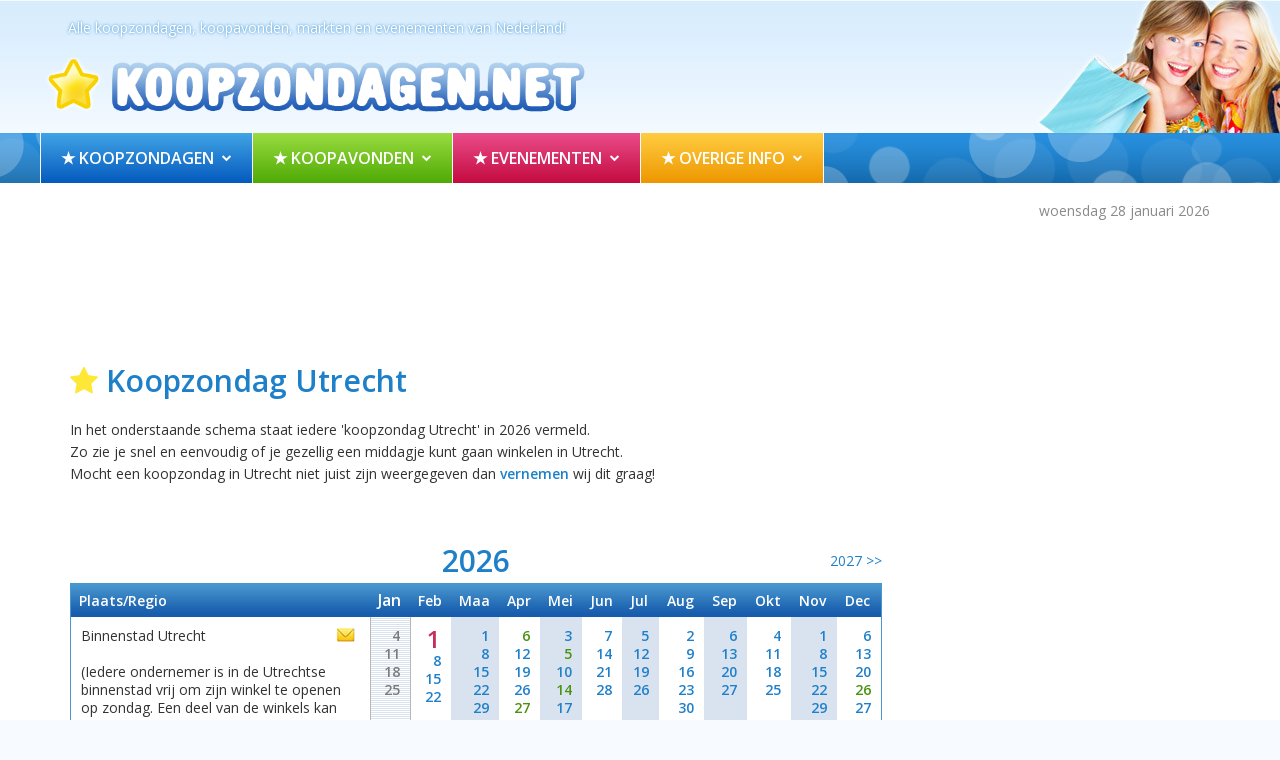

--- FILE ---
content_type: text/html; charset=utf-8
request_url: https://www.koopzondagen.net/koopzondag/Utrecht.html
body_size: 22202
content:
<!DOCTYPE html> <html lang="nl"> <head> <meta http-equiv="content-type" content="text/html; charset=utf-8" /> <meta name="format-detection" content="telephone=no" /> <meta name="apple-mobile-web-app-capable" content="yes" /> <meta name="viewport" content="width=device-width, initial-scale=1, maximum-scale=1.0, user-scalable=no, minimal-ui"/> <meta http-equiv="content-language" content="nl" /> <link rel="shortcut icon" href="/images/favicon.ico" type="image/x-icon" /> <link href="/images/apple-touch-icon.png" media="screen" rel="apple-touch-icon" type="image/png" /> <title>Koopzondag Utrecht 2026 - Koopzondagen.NET</title> <meta property="og:title" content="Koopzondag Utrecht 2026" /> <meta name="description" content="Koopzondag Utrecht. Vind hier een overzicht van koopzondagen in Utrecht. Bekijk ook alle koopavonden, markten en braderieën in Utrecht." /> <meta name="keywords" content="Utrecht koopzondag koopavond 2026 winkelen winkels open winkelen zondag markten braderieën markt braderie rommelmarkt kerst kertmarkt pinksteren pinksterdag pasen paasdag 1e 2e eerste tweede" /> <meta property="og:site_name" content="Koopzondagen.NET" /> <meta property="og:url" content="https://www.koopzondagen.net/koopzondag/Utrecht.html" /> <link rel="canonical" href="https://www.koopzondagen.net/koopzondag/Utrecht.html" /> <link rel="image_src" href="/images/logo-koopzondagen-net.png" /> <meta name="robots" content="index,follow" /><meta name="revisit-after" content="2 days" /><link rel="stylesheet" type="text/css" href="/compressed_css/all_v1.css" /> <link rel="stylesheet" id="open-sans-css" href="https://fonts.googleapis.com/css?family=Open+Sans%3A300italic%2C400italic%2C600italic%2C300%2C400%2C600&#038;subset=latin%2Clatin-ext&#038;ver=4.3" type="text/css" media="all" /> <script defer src="//pagead2.googlesyndication.com/pagead/js/adsbygoogle.js"></script> <script>(adsbygoogle = window.adsbygoogle || []).push({ google_ad_client: "ca-pub-3341772792329674", enable_page_level_ads: true, overlays: {bottom: true} });</script> </head> <body class="style-17 body_koopzondag"> <div id="fb-root"></div> <script type="text/javascript"> var sGemeente="Utrecht";var iGemeenteID=231;var iZoomLevel=13;var dGemeenteLat=52.0908165031349;var dGemeenteLng=5.11875934865725;</script> <a name="Overzicht"></a> <style> #f-header { padding-top: 255px; } @media (max-width: 1199px) { #f-header { padding-top: 80px; } } </style> <div id="content-block"> <div class="content-center fixed-header-margin" id="f-header"> <script> var winW = parseInt(window.innerWidth-17); var x = document.getElementById("f-header"); if (winW < 1182) x.style.paddingTop = '65px'; else x.style.paddingTop = '200px'; </script> <!-- HEADER --> <div class="header-wrapper style-17"> <header class="type-1" id="header-back"> <div class="header-top"> <div class="header-top-entry hidden-xs hidden-sm hidden-md"> <div class="title"> Alle koopzondagen, koopavonden, markten en evenementen van Nederland! </div> </div> <div class="header-top-entry-right hidden-xs hidden-sm hidden-md"> </div> <div class="clear"></div> <div class="header-middle"> <div class="logo-wrapper"> <a id="logo" href="https://www.koopzondagen.net"><img src="/images/logo-koopzondagen-net.png" title="Koopzondag" alt="Koopzondag" /></a> <div class="extra-title-info"><i class="fa fa-star" aria-hidden="true"></i> Koopzondag Utrecht 2026</div> </div> <div class="middle-entry"> </div> <div class="right-entries"> <div class="fr"> <div class="header-functionality-entry menu-button responsive-menu-toggle-class"><i class="fa fa-reorder" aria-hidden="true" id="mobile-menu"></i></div> </div> </div> </div> <div class="close-header-layer"></div> <div class="navigation"> <div class="navigation-header responsive-menu-toggle-class"> <div class="title">Hoofdmenu</div> <div class="close-menu"></div> </div> <div class="nav-overflow"> <nav> <ul> <li class="full-width fade-blue"> <a class="fa_title white_link active" title="Koopzondag">&#9733; Koopzondagen</a><i class="fa fa-chevron-down" aria-hidden="true"></i> <div class="submenu"> <div class="full-width-menu-items-left"> <div class="row"> <div class="col-lg-5"> <div class="submenu-list-title"><div class="h_title">Aankomende koopzondagen</div><span class="toggle-list-button"></span></div> <ul class="list-type-1 toggle-list-container"> <li><a href="/" title="Koopzondag 1 februari 2026"><i class="fa fa-star" aria-hidden="true"></i>Koopzondag 1 februari 2026</a></li><li><a href="/koopzondag/datum/2_02_08-02-2026.html" title="Koopzondag 8 februari 2026"><i class="fa fa-star" aria-hidden="true"></i>Koopzondag 8 februari 2026</a></li><li><a href="/koopzondag/datum/3_02_15-02-2026.html" title="Koopzondag 15 februari 2026"><i class="fa fa-star" aria-hidden="true"></i>Koopzondag 15 februari 2026</a></li><li><a href="/koopzondag/datum/4_02_22-02-2026.html" title="Koopzondag 22 februari 2026"><i class="fa fa-star" aria-hidden="true"></i>Koopzondag 22 februari 2026</a></li><li><a href="/koopzondag/datum/1_03_01-03-2026.html" title="Koopzondag 1 maart 2026"><i class="fa fa-star" aria-hidden="true"></i>Koopzondag 1 maart 2026</a></li><li><a href="/koopzondag/datum/2_03_08-03-2026.html" title="Koopzondag 8 maart 2026"><i class="fa fa-star" aria-hidden="true"></i>Koopzondag 8 maart 2026</a></li><li><a href="/koopzondag/datum/3_03_15-03-2026.html" title="Koopzondag 15 maart 2026"><i class="fa fa-star" aria-hidden="true"></i>Koopzondag 15 maart 2026</a></li><li><a href="/koopzondag/datum/4_03_22-03-2026.html" title="Koopzondag 22 maart 2026"><i class="fa fa-star" aria-hidden="true"></i>Koopzondag 22 maart 2026</a></li> </ul> </div> <div class="col-lg-7"> <div class="submenu-list-title"><div class="h_title">Zoek koopzondag in</div><span class="toggle-list-button"></span></div> <ul class="list-type-1 toggle-list-container"> <div class="clear" style="height:5px;"></div> <select data-live-search="true" data-width="93%" id="gemeente_select_picker" title="Selecteer..."> <option value="Aalsmeer" data-content="<span class='bl'>Aalsmeer</span><br /><span style='font-size:12px;'>Aalsmeer, Kudelstaart</span>">Aalsmeer</option><option value="Aalst" data-content="<span class='bl'>Aalst</span><br /><span style='font-size:12px;'>Aalst, Gijzegem, Hofstade, Baardegem, Herdersem, Meldert, Moorsel, Erembodegem, ...</span>">Aalst</option><option value="Aalten" data-content="<span class='bl'>Aalten</span>">Aalten</option><option value="Achtkarspelen" data-content="<span class='bl'>Achtkarspelen</span><br /><span style='font-size:12px;'>Augustinusga, Boelenslaan, Buitenpost, Drogeham, Gerkesklooster, Harkema, Kootst...</span>">Achtkarspelen</option><option value="Alblasserdam" data-content="<span class='bl'>Alblasserdam</span>">Alblasserdam</option><option value="Alkmaar" data-content="<span class='bl'>Alkmaar</span><br /><span style='font-size:12px;'>Alkmaar, Koedijk (ged), Oudorp</span>">Alkmaar</option><option value="Almelo" data-content="<span class='bl'>Almelo</span><br /><span style='font-size:12px;'>Aadorp, Almelo, Bornerbroek, Mariaparochie (ged)</span>">Almelo</option><option value="Almere" data-content="<span class='bl'>Almere</span><br /><span style='font-size:12px;'>Almere Buiten, Almere Haven, Almere Poort, Almere Stad</span>">Almere</option><option value="Alphen_aan_den_rijn" data-content="<span class='bl'>Alphen aan den rijn</span><br /><span style='font-size:12px;'>Aarlanderveen, Alphen aan den Rijn, Zwammerdam</span>">Alphen aan den rijn</option><option value="Alphen-Chaam" data-content="<span class='bl'>Alphen-Chaam</span><br /><span style='font-size:12px;'>Alphen, Alphen-Boshoven, Alphen-Oosterwijk, Boslust, Cauwelaar, Chaam, Chaamdijk...</span>">Alphen-Chaam</option><option value="Altena" data-content="<span class='bl'>Altena</span><br /><span style='font-size:12px;'>Woudrichem, de dorpen Almkerk, Andel, Babyloniënbroek, Drongelen, Dussen, Eethe...</span>">Altena</option><option value="Amersfoort" data-content="<span class='bl'>Amersfoort</span><br /><span style='font-size:12px;'>Amersfoort, Hoogland, Hooglanderveen, Stoutenburg Noord</span>">Amersfoort</option><option value="Amstelveen" data-content="<span class='bl'>Amstelveen</span><br /><span style='font-size:12px;'>Amstelveen, Bovenkerk, Nes aan de Amstel, Ouderkerk aan de Amstel (ged)</span>">Amstelveen</option><option value="Amsterdam" data-content="<span class='bl'>Amsterdam</span><br /><span style='font-size:12px;'>Amsterdam, Amsterdam Noord, Amsterdam Oud Zuid, Amsterdam-Centrum, Bos en Lommer...</span>">Amsterdam</option><option value="Antwerpen" data-content="<span class='bl'>Antwerpen</span><br /><span style='font-size:12px;'>Antwerpen, Berchem, Berendrecht-Zandvliet-Lillo, Borgerhout, Deurne, Ekeren, Hob...</span>">Antwerpen</option><option value="Apeldoorn" data-content="<span class='bl'>Apeldoorn</span><br /><span style='font-size:12px;'>Apeldoorn, Assel en Hoog Buurlo, Beekbergen en Lieren, Beemte-Broekland, Hoender...</span>">Apeldoorn</option><option value="Appingedam" data-content="<span class='bl'>Appingedam</span><br /><span style='font-size:12px;'>Appingedam, Garreweer, Jukwerd, Laskwerd, Marsum, Oling, Opwierde, Solwerd, Tjam...</span>">Appingedam</option><option value="Arcen_en_Velden" data-content="<span class='bl'>Arcen en Velden</span><br /><span style='font-size:12px;'>Arcen, Lomm, Velden</span>">Arcen en Velden</option><option value="Arnhem" data-content="<span class='bl'>Arnhem</span><br /><span style='font-size:12px;'>Arnhem, Elden, Schaarsbergen</span>">Arnhem</option><option value="Assen" data-content="<span class='bl'>Assen</span><br /><span style='font-size:12px;'>Anreep, Assen, De Haar, Graswijk, Loon, Rhee, Schieven, Ter Aard, Ubbena, Witten...</span>">Assen</option><option value="Asten" data-content="<span class='bl'>Asten</span><br /><span style='font-size:12px;'>Asten, Heusden, Ommel</span>">Asten</option><option value="Baarle-Nassau" data-content="<span class='bl'>Baarle-Nassau</span><br /><span style='font-size:12px;'>Baarle-Nassau, Castelré, Ulicoten</span>">Baarle-Nassau</option><option value="Baarn" data-content="<span class='bl'>Baarn</span><br /><span style='font-size:12px;'>Baarn, Eembrugge, Lage Vuursche</span>">Baarn</option><option value="Barendrecht" data-content="<span class='bl'>Barendrecht</span><br /><span style='font-size:12px;'>Barendrecht, Barendrecht-Carnisselande, Smitshoek</span>">Barendrecht</option><option value="Barneveld" data-content="<span class='bl'>Barneveld</span><br /><span style='font-size:12px;'>Barneveld, Voorthuizen, Kootwijkerbroek, Garderen, Terschuur, Stroe, Zwartebroek...</span>">Barneveld</option><option value="Beek" data-content="<span class='bl'>Beek</span><br /><span style='font-size:12px;'>Beek, Geverik, Groot Genhout, Kelmond, Klein Genhout, Neerbeek, Spaubeek</span>">Beek</option><option value="Beekdaelen" data-content="<span class='bl'>Beekdaelen</span><br /><span style='font-size:12px;'>Hulsberg, Nuth, Schimmert, Vaesrade, Wijnandsrade, Amstenrade, Doenrade, Oirsbee...</span>">Beekdaelen</option><option value="Beemster" data-content="<span class='bl'>Beemster</span><br /><span style='font-size:12px;'>Middenbeemster, Noordbeemster, Westbeemster, Zuidoostbeemster</span>">Beemster</option><option value="Beesel" data-content="<span class='bl'>Beesel</span><br /><span style='font-size:12px;'>Beesel, Offenbeek, Reuver</span>">Beesel</option><option value="Berg_en_Dal" data-content="<span class='bl'>Berg en Dal</span><br /><span style='font-size:12px;'>Groesbeek, Berg en Dal, Millingen aan de Rijn, Ubbergen, Beek, Breedeweg, De Hor...</span>">Berg en Dal</option><option value="Bergeijk" data-content="<span class='bl'>Bergeijk</span><br /><span style='font-size:12px;'>Bergeijk, Luyksgestel, Riethoven, Weebosch, Westerhoven</span>">Bergeijk</option><option value="Bergen_lb" data-content="<span class='bl'>Bergen lb</span><br /><span style='font-size:12px;'>Afferden, Bergen, Nieuw Bergen, Siebengewald, Well, Wellerlooi</span>">Bergen lb</option><option value="Bergen_nh" data-content="<span class='bl'>Bergen nh</span><br /><span style='font-size:12px;'>Aagtdorp, Bergen, Bergen aan Zee, Bregtdorp, Camperduin, Catrijp, Egmond aan den...</span>">Bergen nh</option><option value="Bergen_op_Zoom" data-content="<span class='bl'>Bergen op Zoom</span><br /><span style='font-size:12px;'>Bergen op Zoom, Halsteren, Heimolen, Kladde, Klutsdorp, Lepelstraat</span>">Bergen op Zoom</option><option value="Berkelland" data-content="<span class='bl'>Berkelland</span><br /><span style='font-size:12px;'>Achterveld, Avest, Beltrum, Borculo, Brinkmanshoek, Broeke, Brouwershoek, De Bru...</span>">Berkelland</option><option value="Bernheze" data-content="<span class='bl'>Bernheze</span><br /><span style='font-size:12px;'>Heesch, Heeswijk-Dinther, Loosbroek, Nistelrode, Vorstenbosch</span>">Bernheze</option><option value="Best" data-content="<span class='bl'>Best</span>">Best</option><option value="Beuningen" data-content="<span class='bl'>Beuningen</span><br /><span style='font-size:12px;'>Beuningen, Ewijk, Weurt, Winssen</span>">Beuningen</option><option value="Beverwijk" data-content="<span class='bl'>Beverwijk</span><br /><span style='font-size:12px;'>Beverwijk, Wijk aan Zee</span>">Beverwijk</option><option value="Bladel" data-content="<span class='bl'>Bladel</span><br /><span style='font-size:12px;'>Bladel, Casteren, Hapert, Hoogeloon, Netersel</span>">Bladel</option><option value="Blaricum" data-content="<span class='bl'>Blaricum</span><br /><span style='font-size:12px;'>Blaricum, Bijvanck, Nieuw-Blaricum</span>">Blaricum</option><option value="Bloemendaal" data-content="<span class='bl'>Bloemendaal</span><br /><span style='font-size:12px;'>Aerdenhout, Bloemendaal, Bloemendaal aan Zee, Overveen, Vogelenzang</span>">Bloemendaal</option><option value="Bodegraven-Reeuwijk" data-content="<span class='bl'>Bodegraven-Reeuwijk</span><br /><span style='font-size:12px;'>Bodegraven (gemeentehuis), Driebruggen, De Meije, Nieuwerbrug, Reeuwijk-Brug, Re...</span>">Bodegraven-Reeuwijk</option><option value="Boekel" data-content="<span class='bl'>Boekel</span><br /><span style='font-size:12px;'>Boekel, Huize Padua, Venhorst</span>">Boekel</option><option value="Borne" data-content="<span class='bl'>Borne</span><br /><span style='font-size:12px;'>Borne, Hertme, Zenderen</span>">Borne</option><option value="Borsele" data-content="<span class='bl'>Borsele</span><br /><span style='font-size:12px;'>Baarland, Borssele, Driewegen, Ellewoutsdijk, 's-Gravenpolder, 's-Heer Abtskerke...</span>">Borsele</option><option value="Boxmeer" data-content="<span class='bl'>Boxmeer</span><br /><span style='font-size:12px;'>Beugen, Boxmeer, Groeningen, Holthees, Maashees, Oeffelt, Overloon, Rijkevoort, ...</span>">Boxmeer</option><option value="Boxtel" data-content="<span class='bl'>Boxtel</span><br /><span style='font-size:12px;'>Boxtel, Lennisheuvel, Liempde</span>">Boxtel</option><option value="Breda" data-content="<span class='bl'>Breda</span><br /><span style='font-size:12px;'>Bavel, Breda, Effen, Ginneken, Princenhage, Prinsenbeek, Teteringen, Ulvenhout</span>">Breda</option><option value="Bronckhorst" data-content="<span class='bl'>Bronckhorst</span><br /><span style='font-size:12px;'>Achter-Drempt, Baak, Bekveld, Bronkhorst, De Meene, Delden, Dunsborg, Eldrik, Go...</span>">Bronckhorst</option><option value="Brugge" data-content="<span class='bl'>Brugge</span><br /><span style='font-size:12px;'>Brugge, Koolkerke, , Sint-Andries, Sint-Michiels, Assebroek, Sint-Kruis, Dudzele...</span>">Brugge</option><option value="Brummen" data-content="<span class='bl'>Brummen</span><br /><span style='font-size:12px;'>Broek, Brummen, Cortenoever, Eerbeek, Empe, Hall, Leuvenheim, Oeken, Tonden, Voo...</span>">Brummen</option><option value="Brunssum" data-content="<span class='bl'>Brunssum</span><br /><span style='font-size:12px;'>Brunssum, Treebeek</span>">Brunssum</option><option value="Brussel" data-content="<span class='bl'>Brussel</span><br /><span style='font-size:12px;'>Brussel, Laken, Neder-Over-Heembeek, Haren</span>">Brussel</option><option value="Bunnik" data-content="<span class='bl'>Bunnik</span><br /><span style='font-size:12px;'>Bunnik, Odijk, Werkhoven</span>">Bunnik</option><option value="Buren" data-content="<span class='bl'>Buren</span><br /><span style='font-size:12px;'>Asch, Beusichem, Buren, Eck en Wiel, Erichem, Ingen, Kerk-Avezaath, Lienden, Mau...</span>">Buren</option><option value="Bussum" data-content="<span class='bl'>Bussum</span>">Bussum</option><option value="Capelle_aan_den_IJssel" data-content="<span class='bl'>Capelle aan den IJssel</span>">Capelle aan den IJssel</option><option value="Castricum" data-content="<span class='bl'>Castricum</span><br /><span style='font-size:12px;'>Akersloot, Bakkum, Castricum, de Woude, Limmen</span>">Castricum</option><option value="Coevorden" data-content="<span class='bl'>Coevorden</span><br /><span style='font-size:12px;'>Aalden, Achterste Erm, Ballast, Benneveld, Coevorden, Dalen, Dalerpeel, Dalervee...</span>">Coevorden</option><option value="Cranendonck" data-content="<span class='bl'>Cranendonck</span><br /><span style='font-size:12px;'>Budel, Budel-Dorplein, Budel-Schoot, Gastel, Maarheeze, Soerendonk</span>">Cranendonck</option><option value="Cromstrijen" data-content="<span class='bl'>Cromstrijen</span><br /><span style='font-size:12px;'>Klaaswaal, Numansdorp (gemeentehuis) en de buurtschappen Bommelskous en Schuring</span>">Cromstrijen</option><option value="Cuijk" data-content="<span class='bl'>Cuijk</span><br /><span style='font-size:12px;'>Beers, Cuijk, Haps, Katwijk, Linden, Sint Agatha, Vianen</span>">Cuijk</option><option value="Culemborg" data-content="<span class='bl'>Culemborg</span>">Culemborg</option><option value="Dalfsen" data-content="<span class='bl'>Dalfsen</span><br /><span style='font-size:12px;'>Ankum, Dalfsen, Dalmsholte, De Meele, Emmen, Hessum, Hoonhorst, Lemelerveld, Len...</span>">Dalfsen</option><option value="De_Friese_Meren" data-content="<span class='bl'>De Friese Meren</span><br /><span style='font-size:12px;'>Joure, Sloten, Akmarijp, Bakhuizen, Balk, Bantega, Boornzwaag, Broek, Delfstrahu...</span>">De Friese Meren</option><option value="De_Ronde_Venen" data-content="<span class='bl'>De Ronde Venen</span><br /><span style='font-size:12px;'>Amstelhoek, De Hoef, Mijdrecht, Vinkeveen, Waverveen, Wilnis</span>">De Ronde Venen</option><option value="De_Wolden" data-content="<span class='bl'>De Wolden</span>">De Wolden</option><option value="Delft" data-content="<span class='bl'>Delft</span>">Delft</option><option value="Delfzijl" data-content="<span class='bl'>Delfzijl</span><br /><span style='font-size:12px;'>Bierum, Biessum, Borgsweer, Delfzijl, Farmsum, Godlinze, Holwierde, Krewerd, Los...</span>">Delfzijl</option><option value="Den_Bosch" data-content="<span class='bl'>Den Bosch</span><br /><span style='font-size:12px;'>Bokhoven, Empel, Engelen, 's-Hertogenbosch, Hintham, Kruisstraat, Meerwijk, Orth...</span>">Den Bosch</option><option value="Den_Haag" data-content="<span class='bl'>Den Haag</span><br /><span style='font-size:12px;'>Den Haag Centrum, Escamp, Haagse Hout, Laak, Leidschenveen/Ypenburg, Loosduinen,...</span>">Den Haag</option><option value="Den_Helder" data-content="<span class='bl'>Den Helder</span><br /><span style='font-size:12px;'>Den Helder, Huisduinen, Julianadorp</span>">Den Helder</option><option value="Deurne" data-content="<span class='bl'>Deurne</span><br /><span style='font-size:12px;'>Deurne, Helenaveen, Liessel, Neerkant, Vlierden</span>">Deurne</option><option value="Deventer" data-content="<span class='bl'>Deventer</span><br /><span style='font-size:12px;'>Bathmen, Colmschate, Deventer, Diepenveen, Lettele, Okkenbroek, Schalkhaar</span>">Deventer</option><option value="Dinkelland" data-content="<span class='bl'>Dinkelland</span><br /><span style='font-size:12px;'>Breklenkamp, Denekamp, Deurningen, Groot Agelo, Het Stift, Klein Agelo, Lattrop,...</span>">Dinkelland</option><option value="Doesburg" data-content="<span class='bl'>Doesburg</span>">Doesburg</option><option value="Doetinchem" data-content="<span class='bl'>Doetinchem</span><br /><span style='font-size:12px;'>Dichteren, Doetinchem, Gaanderen, IJzevoorde, Langerak, Nieuw-Wehl, Wehl, Wijnbe...</span>">Doetinchem</option><option value="Dongen" data-content="<span class='bl'>Dongen</span><br /><span style='font-size:12px;'>Dongen, 's Gravenmoer, Klein-Dongen, Vaart</span>">Dongen</option><option value="Dordrecht" data-content="<span class='bl'>Dordrecht</span>">Dordrecht</option><option value="Drechterland" data-content="<span class='bl'>Drechterland</span><br /><span style='font-size:12px;'>Hem, Hoogkarspel, Oosterblokker, Oosterleek, Schellinkhout, Venhuizen, Westwoud,...</span>">Drechterland</option><option value="Drimmelen" data-content="<span class='bl'>Drimmelen</span><br /><span style='font-size:12px;'>Blauwe Sluis, Drimmelen, Helkant, Hooge Zwaluwe, Lage Zwaluwe, Made, Terheijden,...</span>">Drimmelen</option><option value="Dronten" data-content="<span class='bl'>Dronten</span><br /><span style='font-size:12px;'>Biddinghuizen, Dronten, Swifterbant</span>">Dronten</option><option value="Druten" data-content="<span class='bl'>Druten</span><br /><span style='font-size:12px;'>Afferden, Deest, Druten, Horssen, Puiflijk</span>">Druten</option><option value="Duiven" data-content="<span class='bl'>Duiven</span><br /><span style='font-size:12px;'>Duiven, Groessen, Loo</span>">Duiven</option><option value="Echt-Susteren" data-content="<span class='bl'>Echt-Susteren</span><br /><span style='font-size:12px;'>Aasterberg, Baakhoven, Berkelaar, Dieteren, Echt, Echterbosch, Gebroek, Heide, H...</span>">Echt-Susteren</option><option value="Edam-Volendam" data-content="<span class='bl'>Edam-Volendam</span><br /><span style='font-size:12px;'>Edam, Volendam</span>">Edam-Volendam</option><option value="Ede" data-content="<span class='bl'>Ede</span><br /><span style='font-size:12px;'>Bennekom, De Klomp, Deelen (ged), Ede, Ederveen, Harskamp, Hoenderloo (ged), Lun...</span>">Ede</option><option value="Eersel" data-content="<span class='bl'>Eersel</span><br /><span style='font-size:12px;'>Duizel, Eersel, Knegsel, Steensel, Vessem, Wintelre</span>">Eersel</option><option value="Eijsden-Margraten" data-content="<span class='bl'>Eijsden-Margraten</span><br /><span style='font-size:12px;'>Eijsden, Margraten, Gronsveld, Mariadorp, Mesch, Oost-Maarland, Rijckholt, Withu...</span>">Eijsden-Margraten</option><option value="Eindhoven" data-content="<span class='bl'>Eindhoven</span><br /><span style='font-size:12px;'>Centrum, Eindhoven, Gestel, Stratum, Strijp, Tongelre, Woensel-Noord, Woensel-Zu...</span>">Eindhoven</option><option value="Elburg" data-content="<span class='bl'>Elburg</span>">Elburg</option><option value="Emmen" data-content="<span class='bl'>Emmen</span><br /><span style='font-size:12px;'>Barger-Compascuum, Emmen, Emmer-Compascuum, Erica, Klazienaveen, Nieuw-Amsterdam...</span>">Emmen</option><option value="Enkhuizen" data-content="<span class='bl'>Enkhuizen</span><br /><span style='font-size:12px;'>Enkhuizen, Oosterdijk, Westeinde</span>">Enkhuizen</option><option value="Enschede" data-content="<span class='bl'>Enschede</span><br /><span style='font-size:12px;'>Boekelo, Enschede, Glanerbrug, Lonneker, Usselo</span>">Enschede</option><option value="Epe" data-content="<span class='bl'>Epe</span><br /><span style='font-size:12px;'>Emst, Epe, Oene, Vaassen</span>">Epe</option><option value="Ermelo" data-content="<span class='bl'>Ermelo</span><br /><span style='font-size:12px;'>De Beek, Drie, Ermelo, Horst, Houtdorp, Leuvenum, Speuld, Staverden, Telgt, Tons...</span>">Ermelo</option><option value="Etten-leur" data-content="<span class='bl'>Etten-leur</span>">Etten-leur</option><option value="Geertruidenberg" data-content="<span class='bl'>Geertruidenberg</span><br /><span style='font-size:12px;'>Geertruidenberg, Raamsdonk, Raamsdonksveer</span>">Geertruidenberg</option><option value="Geldrop-Mierlo" data-content="<span class='bl'>Geldrop-Mierlo</span><br /><span style='font-size:12px;'>Geldrop, Mierlo</span>">Geldrop-Mierlo</option><option value="Gemert-Bakel" data-content="<span class='bl'>Gemert-Bakel</span><br /><span style='font-size:12px;'>Bakel, De Mortel, De Rips, Elsendorp, Gemert, Handel, Milheeze</span>">Gemert-Bakel</option><option value="Genk" data-content="<span class='bl'>Genk</span>">Genk</option><option value="Gennep" data-content="<span class='bl'>Gennep</span><br /><span style='font-size:12px;'>Aaldonk, Dam, De Looi, Diekendaal, Gennep, Heijen, Hekkens, Milsbeek, Ottersum, ...</span>">Gennep</option><option value="Gent" data-content="<span class='bl'>Gent</span><br /><span style='font-size:12px;'>Gent, Mariakerke, Drongen, Wondelgem, Sint-Amandsberg, Oostakker, Desteldonk, Me...</span>">Gent</option><option value="Gilze_en_Rijen" data-content="<span class='bl'>Gilze en Rijen</span><br /><span style='font-size:12px;'>Gilze, Hulten, Molenschot, Rijen</span>">Gilze en Rijen</option><option value="Goes" data-content="<span class='bl'>Goes</span><br /><span style='font-size:12px;'>Goes, 's-Heer Arendskerke, 's-Heer Hendrikskinderen, Kattendijke, Kloetinge, Oud...</span>">Goes</option><option value="Goirle" data-content="<span class='bl'>Goirle</span><br /><span style='font-size:12px;'>Goirle, Riel</span>">Goirle</option><option value="Gorinchem" data-content="<span class='bl'>Gorinchem</span><br /><span style='font-size:12px;'>Dalem, Gorinchem</span>">Gorinchem</option><option value="Gouda" data-content="<span class='bl'>Gouda</span>">Gouda</option><option value="Grave" data-content="<span class='bl'>Grave</span><br /><span style='font-size:12px;'>Escharen, Gassel, Grave, Velp</span>">Grave</option><option value="Groningen" data-content="<span class='bl'>Groningen</span><br /><span style='font-size:12px;'>Dorkwerd (ged), Engelbert, Groningen, Hoogkerk, Leegkerk, Middelbert, Noorddijk,...</span>">Groningen</option><option value="Gulpen-Wittem" data-content="<span class='bl'>Gulpen-Wittem</span><br /><span style='font-size:12px;'>Beertsenhoven, Berghem, Berghof, Beutenaken, Billinghuizen, Bissen, Bommerig, Br...</span>">Gulpen-Wittem</option><option value="Haaksbergen" data-content="<span class='bl'>Haaksbergen</span><br /><span style='font-size:12px;'>Buurse, Haaksbergen, Sint Isidorushoeve</span>">Haaksbergen</option><option value="Haaren" data-content="<span class='bl'>Haaren</span><br /><span style='font-size:12px;'>Biezenmortel, Esch, Haaren, Helvoirt</span>">Haaren</option><option value="Haarlem" data-content="<span class='bl'>Haarlem</span><br /><span style='font-size:12px;'>Haarlem, Spaarndam (ged)</span>">Haarlem</option><option value="Haarlemmermeer" data-content="<span class='bl'>Haarlemmermeer</span><br /><span style='font-size:12px;'>Aalsmeerderbrug, Abbenes, Badhoevedorp, Beinsdorp, Boesingheliede, Buitenkaag, B...</span>">Haarlemmermeer</option><option value="Hardenberg" data-content="<span class='bl'>Hardenberg</span><br /><span style='font-size:12px;'>Hardenberg, Gramsbergen, Balkbrug, Bergentheim, Bruchterveld, De Krim, Dedemsvaa...</span>">Hardenberg</option><option value="Harderwijk" data-content="<span class='bl'>Harderwijk</span><br /><span style='font-size:12px;'>Harderwijk, Hierden</span>">Harderwijk</option><option value="Harlingen" data-content="<span class='bl'>Harlingen</span><br /><span style='font-size:12px;'>Harlingen, Midlum, Wijnaldum</span>">Harlingen</option><option value="Hasselt" data-content="<span class='bl'>Hasselt</span><br /><span style='font-size:12px;'>Hasselt, Sint-Lambrechts-Herk, Wimmertingen, Kermt, Spalbeek, Kuringen, Stokrooi...</span>">Hasselt</option><option value="Hattem" data-content="<span class='bl'>Hattem</span>">Hattem</option><option value="Heemskerk" data-content="<span class='bl'>Heemskerk</span>">Heemskerk</option><option value="Heemstede" data-content="<span class='bl'>Heemstede</span>">Heemstede</option><option value="Heerenveen" data-content="<span class='bl'>Heerenveen</span><br /><span style='font-size:12px;'>Bontebok, De Knipe, Gersloot, Heerenveen, Hoornsterzwaag, Jubbega, Katlijk, Luin...</span>">Heerenveen</option><option value="Heerhugowaard" data-content="<span class='bl'>Heerhugowaard</span><br /><span style='font-size:12px;'>Broekhorn, Butterhuizen, De Noord, Draai, Frik, Heerhugowaard, Kabel, 't Kruis, ...</span>">Heerhugowaard</option><option value="Heerlen" data-content="<span class='bl'>Heerlen</span><br /><span style='font-size:12px;'>Heerlen, Hoensbroek</span>">Heerlen</option><option value="Heeze-Leende" data-content="<span class='bl'>Heeze-Leende</span><br /><span style='font-size:12px;'>Heeze, Leende, Sterksel</span>">Heeze-Leende</option><option value="Heiloo" data-content="<span class='bl'>Heiloo</span>">Heiloo</option><option value="Hellendoorn" data-content="<span class='bl'>Hellendoorn</span><br /><span style='font-size:12px;'>Daarle, Daarlerveen, Eelen en Rhaan, Egede, Haarle, Hankate, Hellendoorn, Hulsen...</span>">Hellendoorn</option><option value="Hellevoetsluis" data-content="<span class='bl'>Hellevoetsluis</span><br /><span style='font-size:12px;'>Hellevoetsluis, Nieuwenhoorn, Nieuw-Helvoet</span>">Hellevoetsluis</option><option value="Helmond" data-content="<span class='bl'>Helmond</span><br /><span style='font-size:12px;'>Brouwhuis, Helmond, Stiphout, 't Hout</span>">Helmond</option><option value="Hengelo" data-content="<span class='bl'>Hengelo</span><br /><span style='font-size:12px;'>Beckum, Hengelo, Oele</span>">Hengelo</option><option value="Heumen" data-content="<span class='bl'>Heumen</span><br /><span style='font-size:12px;'>Blankenberg, De Schatkuil, Ewijk, Heide, Heumen, Malden, Molenhoek, Molenhoek (g...</span>">Heumen</option><option value="Heusden" data-content="<span class='bl'>Heusden</span><br /><span style='font-size:12px;'>Doeveren, Drunen, Elshout, Giersbergen, Haarsteeg, Hedikhuizen, Heesbeen, Herpt,...</span>">Heusden</option><option value="Hillegom" data-content="<span class='bl'>Hillegom</span>">Hillegom</option><option value="Hilvarenbeek" data-content="<span class='bl'>Hilvarenbeek</span><br /><span style='font-size:12px;'>Baarschot, Beerten, Biest, Diessen, Driehuizen, Dun, Esbeek, Gorp, Groenstraat, ...</span>">Hilvarenbeek</option><option value="Hilversum" data-content="<span class='bl'>Hilversum</span>">Hilversum</option><option value="Hof_van_Twente" data-content="<span class='bl'>Hof van Twente</span><br /><span style='font-size:12px;'>Achterhoek, Azelo, Bentelo, Delden, Deldenerbroek, Deldeneresch, Diepenheim, Dij...</span>">Hof van Twente</option><option value="Hollands_Kroon" data-content="<span class='bl'>Hollands Kroon</span><br /><span style='font-size:12px;'>Barsingerhorn, Stede Niedorp, Wieringen, Winkel, Dam, De Haukes, De Hoelm, Den O...</span>">Hollands Kroon</option><option value="Hoogeveen" data-content="<span class='bl'>Hoogeveen</span><br /><span style='font-size:12px;'>Elim, Fluitenberg, Hollandscheveld, Hoogeveen, Nieuw Moscou, Nieuweroord, Nieuwl...</span>">Hoogeveen</option><option value="Hoogezand-Sappemeer" data-content="<span class='bl'>Hoogezand-Sappemeer</span><br /><span style='font-size:12px;'>Achterdiep, Borgercompagnie (ged), Borgweg, Foxham, Foxhol, Foxholsterbosch, Hoo...</span>">Hoogezand-Sappemeer</option><option value="Hoorn" data-content="<span class='bl'>Hoorn</span><br /><span style='font-size:12px;'>Blokker, Hoorn, Zwaag</span>">Hoorn</option><option value="Horst_aan_de_Maas" data-content="<span class='bl'>Horst aan de Maas</span><br /><span style='font-size:12px;'>America, Broekhuizen, Broekhuizenvorst, Griendtsveen, Grubbenvorst, Hegelsom, Ho...</span>">Horst aan de Maas</option><option value="Houten" data-content="<span class='bl'>Houten</span><br /><span style='font-size:12px;'>'t Goy, Houten, Schalkwijk, Tull en 't Waal</span>">Houten</option><option value="Hulst" data-content="<span class='bl'>Hulst</span><br /><span style='font-size:12px;'>Absdale, Clinge, Emmadorp, Graauw, Heikant, Hengstdijk, Hulst, 't Jagertje, Kape...</span>">Hulst</option><option value="IJsselstein" data-content="<span class='bl'>IJsselstein</span>">IJsselstein</option><option value="Kaag_en_Braassem" data-content="<span class='bl'>Kaag en Braassem</span><br /><span style='font-size:12px;'>Kaag, Nieuwe Wetering, Oud Ade, Oude Wetering, Rijpwetering, Roelofarendsveen</span>">Kaag en Braassem</option><option value="Kapelle" data-content="<span class='bl'>Kapelle</span><br /><span style='font-size:12px;'>Biezelinge, Eversdijk, Kapelle, Schore, Wemeldinge</span>">Kapelle</option><option value="Kerkrade" data-content="<span class='bl'>Kerkrade</span><br /><span style='font-size:12px;'>Eygelshoven, Kerkrade</span>">Kerkrade</option><option value="Laarbeek" data-content="<span class='bl'>Laarbeek</span><br /><span style='font-size:12px;'>Aarle-Rixtel, Achterbosch, Beek en Donk, Beemdkant, Broek, Croy, De Hei, Deense ...</span>">Laarbeek</option><option value="Landerd" data-content="<span class='bl'>Landerd</span><br /><span style='font-size:12px;'>Reek, Schaijk, Zeeland</span>">Landerd</option><option value="Landgraaf" data-content="<span class='bl'>Landgraaf</span><br /><span style='font-size:12px;'>Nieuwenhagen, Schaesberg, Ubach over Worms</span>">Landgraaf</option><option value="Langedijk" data-content="<span class='bl'>Langedijk</span><br /><span style='font-size:12px;'>Broek op Langedijk, Koedijk (gedeeltelijk), Noord-Scharwoude, Oudkarspel, Sint P...</span>">Langedijk</option><option value="Lansingerland" data-content="<span class='bl'>Lansingerland</span><br /><span style='font-size:12px;'>Bergschenhoek, Berkel en Rodenrijs, Bleiswijk, De Rotte, Kruisweg</span>">Lansingerland</option><option value="Laren" data-content="<span class='bl'>Laren</span>">Laren</option><option value="Leek" data-content="<span class='bl'>Leek</span><br /><span style='font-size:12px;'>Diepswal, Enumatil, Lettelbert, Midwolde, Oostwold, Tolbert en Zevenhuizen</span>">Leek</option><option value="Leerdam" data-content="<span class='bl'>Leerdam</span><br /><span style='font-size:12px;'>Kedichem, Leerdam, Oosterwijk, Schoonrewoerd</span>">Leerdam</option><option value="Leeuwarden" data-content="<span class='bl'>Leeuwarden</span><br /><span style='font-size:12px;'>Goutum, Hempens/Teerns, Leeuwarden, Lekkum, Miedum, Snakkerburen, Wirdum/Swichum...</span>">Leeuwarden</option><option value="Leiden" data-content="<span class='bl'>Leiden</span>">Leiden</option><option value="Leiderdorp" data-content="<span class='bl'>Leiderdorp</span>">Leiderdorp</option><option value="Leidschendam-Voorburg" data-content="<span class='bl'>Leidschendam-Voorburg</span><br /><span style='font-size:12px;'>Leidschendam, Stompwijk, Voorburg</span>">Leidschendam-Voorburg</option><option value="Lelystad" data-content="<span class='bl'>Lelystad</span>">Lelystad</option><option value="Leudal" data-content="<span class='bl'>Leudal</span><br /><span style='font-size:12px;'>Baexem, Buggenum, Ell, Grathem, Haelen, Haler, Heibloem, Heythuysen, Horn, Hunse...</span>">Leudal</option><option value="Leusden" data-content="<span class='bl'>Leusden</span><br /><span style='font-size:12px;'>Achterveld, Leusden, Leusden-Zuid, Stoutenburg</span>">Leusden</option><option value="Leuven" data-content="<span class='bl'>Leuven</span><br /><span style='font-size:12px;'>Leuven, Heverlee, Kessel-Lo, Wilsele, Wijgmaal</span>">Leuven</option><option value="Lingewaard" data-content="<span class='bl'>Lingewaard</span><br /><span style='font-size:12px;'>Gendt, Huissen, Angeren, Bemmel, Doornenburg, Haalderen, Ressen</span>">Lingewaard</option><option value="Lisse" data-content="<span class='bl'>Lisse</span><br /><span style='font-size:12px;'>Lisse en buurtschappen De Engel en Halfweg</span>">Lisse</option><option value="Lochem" data-content="<span class='bl'>Lochem</span><br /><span style='font-size:12px;'>Almen, Barchem, Eefde, Epse, Gorssel, Harfsen, Laren, Lochem</span>">Lochem</option><option value="Loon_op_Zand" data-content="<span class='bl'>Loon op Zand</span><br /><span style='font-size:12px;'>De Moer, Kaatsheuvel, Loon op Zand</span>">Loon op Zand</option><option value="Losser" data-content="<span class='bl'>Losser</span><br /><span style='font-size:12px;'>Beuningen, De Lutte, Glane, Losser, Overdinkel</span>">Losser</option><option value="Maasdriel" data-content="<span class='bl'>Maasdriel</span><br /><span style='font-size:12px;'>Alem, Ammerzoden, Hedel, Heerewaarden, Hoenzadriel, Hurwenen, Kerkdriel, Rossum,...</span>">Maasdriel</option><option value="Maasgouw" data-content="<span class='bl'>Maasgouw</span><br /><span style='font-size:12px;'>Beegden, Heel/Panheel, Linne, Maasbracht, Ohé en Laak Maasbracht/Brachterbeek, ...</span>">Maasgouw</option><option value="Maashorst" data-content="<span class='bl'>Maashorst</span><br /><span style='font-size:12px;'>Odiliapeel, Uden, Volkel</span>">Maashorst</option><option value="Maassluis" data-content="<span class='bl'>Maassluis</span>">Maassluis</option><option value="Maastricht" data-content="<span class='bl'>Maastricht</span>">Maastricht</option><option value="Medemblik" data-content="<span class='bl'>Medemblik</span><br /><span style='font-size:12px;'>Onderdijk, Wervershoof, Zwaagdijk-Oost</span>">Medemblik</option><option value="Meerssen" data-content="<span class='bl'>Meerssen</span><br /><span style='font-size:12px;'>Bunde, Geulle, Meerssen/Rothem, Ulestraten</span>">Meerssen</option><option value="Meppel" data-content="<span class='bl'>Meppel</span><br /><span style='font-size:12px;'>Broekhuizen, De Kolk (ged), De Schiphorst, Havelterberg (ged), Havixhorst, Kolde...</span>">Meppel</option><option value="Middelburg" data-content="<span class='bl'>Middelburg</span><br /><span style='font-size:12px;'>Arnemuiden, Kleverskerke, Middelburg, Nieuw- en Sint Joosland, Sint Laurens</span>">Middelburg</option><option value="Mill_en_Sint_Hubert" data-content="<span class='bl'>Mill en Sint Hubert</span><br /><span style='font-size:12px;'>Langenboom, Mill, Sint Hubert, Wilbertoord</span>">Mill en Sint Hubert</option><option value="Moerdijk" data-content="<span class='bl'>Moerdijk</span><br /><span style='font-size:12px;'>Fijnaart, Heijningen, Helwijk, Klundert, Langeweg, Moerdijk, Nieuwemolen, Noordh...</span>">Moerdijk</option><option value="Montferland" data-content="<span class='bl'>Montferland</span><br /><span style='font-size:12px;'>Azewijn, Beek, Braamt, Didam, Greffelkamp, 's-Heerenberg, Holthuizen, Kilder, Le...</span>">Montferland</option><option value="Montfoort" data-content="<span class='bl'>Montfoort</span><br /><span style='font-size:12px;'>Linschoten, Montfoort</span>">Montfoort</option><option value="Mook_en_Middelaar" data-content="<span class='bl'>Mook en Middelaar</span><br /><span style='font-size:12px;'>Middelaar, Molenhoek (ged), Mook, Plasmolen</span>">Mook en Middelaar</option><option value="Muiden" data-content="<span class='bl'>Muiden</span><br /><span style='font-size:12px;'>Muiden, Muiderberg</span>">Muiden</option><option value="Naarden" data-content="<span class='bl'>Naarden</span>">Naarden</option><option value="Nederweert" data-content="<span class='bl'>Nederweert</span><br /><span style='font-size:12px;'>Budschop, Leveroy, Nederweert, Nederweert-Eind, Ospel, Ospeldijk, Schoor</span>">Nederweert</option><option value="Nieuwegein" data-content="<span class='bl'>Nieuwegein</span>">Nieuwegein</option><option value="Nieuwkoop" data-content="<span class='bl'>Nieuwkoop</span><br /><span style='font-size:12px;'>Aardam, Korteraar, Langeraar, Nieuwkoop, Nieuwveen, Noordeinde, Noorden, Noordse...</span>">Nieuwkoop</option><option value="Nijkerk" data-content="<span class='bl'>Nijkerk</span><br /><span style='font-size:12px;'>Achterhoek, Appel, De Veenhuis, Doornsteeg, Driedorp, Hoevelaken, Holk, Holkerve...</span>">Nijkerk</option><option value="Nijmegen" data-content="<span class='bl'>Nijmegen</span><br /><span style='font-size:12px;'>Nijmegen, Lent, Oosterhout Nijmegen, Ressen Nijmegen, Nijmegen Noord</span>">Nijmegen</option><option value="Nissewaard" data-content="<span class='bl'>Nissewaard</span><br /><span style='font-size:12px;'>Spijkenisse, Geervliet, Heenvliet, Abbenbroek, Hekelingen, Oudenhoorn, Simonshav...</span>">Nissewaard</option><option value="Noordoostpolder" data-content="<span class='bl'>Noordoostpolder</span><br /><span style='font-size:12px;'>Bant, Creil, Emmeloord, Ens, Espel, Kraggenburg, Luttelgeest, Marknesse, Nagele,...</span>">Noordoostpolder</option><option value="Noordwijk" data-content="<span class='bl'>Noordwijk</span><br /><span style='font-size:12px;'>Noordwijk aan Zee, Noordwijk-Binnen</span>">Noordwijk</option><option value="Noordwijkerhout" data-content="<span class='bl'>Noordwijkerhout</span><br /><span style='font-size:12px;'>De Zilk, Noordwijkerhout</span>">Noordwijkerhout</option><option value="Nuenen" data-content="<span class='bl'>Nuenen</span><br /><span style='font-size:12px;'>Eeneind, Gerwen, Nederwetten, Nuenen, Olen, Opwetten, Stad van Gerwen</span>">Nuenen</option><option value="Oegstgeest" data-content="<span class='bl'>Oegstgeest</span><br /><span style='font-size:12px;'>Oegstgeest</span>">Oegstgeest</option><option value="Oirschot" data-content="<span class='bl'>Oirschot</span><br /><span style='font-size:12px;'>Middelbeers, Oirschot, Oostelbeers, Spoordonk, Westelbeers</span>">Oirschot</option><option value="Oisterwijk" data-content="<span class='bl'>Oisterwijk</span><br /><span style='font-size:12px;'>Heukelom, Moergestel, Oisterwijk, Haaren</span>">Oisterwijk</option><option value="Oldambt" data-content="<span class='bl'>Oldambt</span><br /><span style='font-size:12px;'>Winschoten, Scheemda en Reiderland, Bad Nieuweschans, Beerta, Blauwestad, Driebo...</span>">Oldambt</option><option value="Oldenzaal" data-content="<span class='bl'>Oldenzaal</span>">Oldenzaal</option><option value="Olst-Wijhe" data-content="<span class='bl'>Olst-Wijhe</span><br /><span style='font-size:12px;'>Boerhaar, Boskamp, Den Nul, Duur, Eikelhof, Elshof, Fortmond, Hengforden, Herxen...</span>">Olst-Wijhe</option><option value="Ommen" data-content="<span class='bl'>Ommen</span><br /><span style='font-size:12px;'>Ommen, Lemele, Beerzerveld, Vilsteren, Vinkenbuurt, Witharen</span>">Ommen</option><option value="Oost_Gelre" data-content="<span class='bl'>Oost Gelre</span><br /><span style='font-size:12px;'>Eefsele, Groenlo, Harreveld, Lichtenvoorde, Lievelde, Mariënvelde, Vragender, Z...</span>">Oost Gelre</option><option value="Oosterhout" data-content="<span class='bl'>Oosterhout</span><br /><span style='font-size:12px;'>Den Hout, Dorst, Oosteind, Oosterhout</span>">Oosterhout</option><option value="Ooststellingwerf" data-content="<span class='bl'>Ooststellingwerf</span><br /><span style='font-size:12px;'>Appelscha, Donkerbroek, Elsloo, Fochteloo, Haule, Haulerwijk, Langedijke, Makkin...</span>">Ooststellingwerf</option><option value="Opmeer" data-content="<span class='bl'>Opmeer</span><br /><span style='font-size:12px;'>Aartswoud, De Weere, Gouwe, Hoogwoud, Opmeer, Spanbroek, Wadway, Zandwerven</span>">Opmeer</option><option value="Oss" data-content="<span class='bl'>Oss</span><br /><span style='font-size:12px;'>Berghem, Demen, Dennenburg, Deursen, Dieden, Haren, Herpen, Huisseling, Keent, K...</span>">Oss</option><option value="Oud-Beijerland" data-content="<span class='bl'>Oud-Beijerland</span><br /><span style='font-size:12px;'>Oud-Beijerland, Vuurbaken, Zinkweg</span>">Oud-Beijerland</option><option value="Oude_IJsselstreek" data-content="<span class='bl'>Oude IJsselstreek</span><br /><span style='font-size:12px;'>Bontebrug, Breedenbroek, Etten, Gendringen, Heelweg-Oost, Heelweg-West, Megchele...</span>">Oude IJsselstreek</option><option value="Ouder-Amstel" data-content="<span class='bl'>Ouder-Amstel</span><br /><span style='font-size:12px;'>Duivendrecht, Ouderkerk aan de Amstel, Waver</span>">Ouder-Amstel</option><option value="Overbetuwe" data-content="<span class='bl'>Overbetuwe</span><br /><span style='font-size:12px;'>Andelst, Driel, Elst, Hemmen, Herveld, Heteren, Homoet, Loenen (Gld), Oosterhout...</span>">Overbetuwe</option><option value="Papendrecht" data-content="<span class='bl'>Papendrecht</span>">Papendrecht</option><option value="Peel_en_Maas" data-content="<span class='bl'>Peel en Maas</span><br /><span style='font-size:12px;'>Beringe, Egchel, Grashoek, Helden, Koningslust, Panningen, Meijel</span>">Peel en Maas</option><option value="Pijnacker-Nootdorp" data-content="<span class='bl'>Pijnacker-Nootdorp</span><br /><span style='font-size:12px;'>Delfgauw, Nootdorp, Oude Leede, Pijnacker</span>">Pijnacker-Nootdorp</option><option value="Purmerend" data-content="<span class='bl'>Purmerend</span>">Purmerend</option><option value="Raalte" data-content="<span class='bl'>Raalte</span><br /><span style='font-size:12px;'>Broekland, Heeten, Heino, Laag Zuthem, Lierderholthuis, Luttenberg, Mariënheem,...</span>">Raalte</option><option value="Renkum" data-content="<span class='bl'>Renkum</span><br /><span style='font-size:12px;'>Doorwerth, Heelsum, Heveadorp, Oosterbeek, Renkum, Wolfheze</span>">Renkum</option><option value="Reusel-De_Mierden" data-content="<span class='bl'>Reusel-De Mierden</span><br /><span style='font-size:12px;'>Hooge Mierde, Hulsel, Lage Mierde, Reusel</span>">Reusel-De Mierden</option><option value="Rheden" data-content="<span class='bl'>Rheden</span><br /><span style='font-size:12px;'>De Steeg, Dieren, Ellecom, Laag-Soeren, Rheden, Spankeren, Velp</span>">Rheden</option><option value="Rhenen" data-content="<span class='bl'>Rhenen</span><br /><span style='font-size:12px;'>Achterberg, Elst</span>">Rhenen</option><option value="Ridderkerk" data-content="<span class='bl'>Ridderkerk</span><br /><span style='font-size:12px;'>Bolnes, Oostendam, Ridderkerk, Rijsoord, Slikkerveer</span>">Ridderkerk</option><option value="Rijnwaarden" data-content="<span class='bl'>Rijnwaarden</span><br /><span style='font-size:12px;'>Aerdt, Herwen, Lobith, Pannerden, Spijk, Tolkamer</span>">Rijnwaarden</option><option value="Rijswijk" data-content="<span class='bl'>Rijswijk</span><br /><span style='font-size:12px;'>'t Haantje, Rijswijk, Sion</span>">Rijswijk</option><option value="Roerdalen" data-content="<span class='bl'>Roerdalen</span><br /><span style='font-size:12px;'>Herkenbosch, Melick, Montfort, Posterholt, Sint Odiliënberg, Vlodrop</span>">Roerdalen</option><option value="Roermond" data-content="<span class='bl'>Roermond</span><br /><span style='font-size:12px;'>Asenray, Herten, Leeuwen, Maasniel, Roermond</span>">Roermond</option><option value="Roosendaal" data-content="<span class='bl'>Roosendaal</span><br /><span style='font-size:12px;'>Heerle, Moerstraten, Nispen, Roosendaal, Wouw, Wouwse Plantage</span>">Roosendaal</option><option value="Rotterdam" data-content="<span class='bl'>Rotterdam</span><br /><span style='font-size:12px;'>Charlois, Delfshaven, Feijenoord, Hillegersberg-Schiebroek, Hoek van Holland, Ho...</span>">Rotterdam</option><option value="Rucphen" data-content="<span class='bl'>Rucphen</span><br /><span style='font-size:12px;'>Rucphen, Schijf, Sprundel, St. Willebrord, Zegge</span>">Rucphen</option><option value="Schagen" data-content="<span class='bl'>Schagen</span><br /><span style='font-size:12px;'>Abbestede, Burgerbrug, Burgervlotbrug, Callantsoog, Dirkshorn, Eenigenburg, Groe...</span>">Schagen</option><option value="Scharsterland" data-content="<span class='bl'>Scharsterland</span><br /><span style='font-size:12px;'>Joure, Sint Nicolaasga, Oudehaske, Sintjohannesga, Langweer</span>">Scharsterland</option><option value="Schiedam" data-content="<span class='bl'>Schiedam</span>">Schiedam</option><option value="Schijndel" data-content="<span class='bl'>Schijndel</span><br /><span style='font-size:12px;'>Schijndel, Wijbosch</span>">Schijndel</option><option value="Schouwen_duiveland" data-content="<span class='bl'>Schouwen duiveland</span><br /><span style='font-size:12px;'>Brijdorpe, Brouwershaven, Bruinisse, Burgh, Burghsluis, Dreischor, Elkerzee, Ell...</span>">Schouwen duiveland</option><option value="Simpelveld" data-content="<span class='bl'>Simpelveld</span><br /><span style='font-size:12px;'>Bocholtz, Simpelveld</span>">Simpelveld</option><option value="Sint_Anthonis" data-content="<span class='bl'>Sint Anthonis</span><br /><span style='font-size:12px;'>Landhorst, Ledeacker, Oploo, Rijkevoort-De Walsert, Sint Anthonis, Stevensbeek, ...</span>">Sint Anthonis</option><option value="Sint-Oedenrode" data-content="<span class='bl'>Sint-Oedenrode</span><br /><span style='font-size:12px;'>Boskant, Nijnsel, Olland, Sint-Oedenrode</span>">Sint-Oedenrode</option><option value="Sittard_Geleen" data-content="<span class='bl'>Sittard Geleen</span><br /><span style='font-size:12px;'>Born, Buchten, Einighausen, Geleen, Graetheide, Grevenbicht, Guttecoven, Holtum,...</span>">Sittard Geleen</option><option value="Sliedrecht" data-content="<span class='bl'>Sliedrecht</span>">Sliedrecht</option><option value="Slochteren" data-content="<span class='bl'>Slochteren</span><br /><span style='font-size:12px;'>Denemarken, Froombosch, Harkstede, Hellum, Kolham, Lageland, Luddeweer, Overschi...</span>">Slochteren</option><option value="Sluis" data-content="<span class='bl'>Sluis</span>">Sluis</option><option value="Smallingerland" data-content="<span class='bl'>Smallingerland</span>">Smallingerland</option><option value="Soest" data-content="<span class='bl'>Soest</span><br /><span style='font-size:12px;'>Soest, Soesterberg</span>">Soest</option><option value="Someren" data-content="<span class='bl'>Someren</span><br /><span style='font-size:12px;'>Lierop, Someren, Someren-Eind, Someren-Heide</span>">Someren</option><option value="Son_en_Breugel" data-content="<span class='bl'>Son en Breugel</span><br /><span style='font-size:12px;'>Breugel, Son</span>">Son en Breugel</option><option value="Stadskanaal" data-content="<span class='bl'>Stadskanaal</span><br /><span style='font-size:12px;'>Alteveer, Barlage, Blekslage, Braamberg, Ceresdorp, Höchte, Holte, Horsten, Kop...</span>">Stadskanaal</option><option value="Stede_Broec" data-content="<span class='bl'>Stede Broec</span><br /><span style='font-size:12px;'>Bovenkarspel, Broekerhaven, Grootebroek, Horn, Lutjebroek</span>">Stede Broec</option><option value="Steenbergen" data-content="<span class='bl'>Steenbergen</span><br /><span style='font-size:12px;'>De Heen, Dinteloord, Kruisland, Nieuw-Vossemeer, Steenbergen</span>">Steenbergen</option><option value="Steenwijkerland" data-content="<span class='bl'>Steenwijkerland</span><br /><span style='font-size:12px;'>Baarlo, Baars, Barsbeek, Basse, Belt-Schutsloot, Blankenham, Blauwe Hand, Blokzi...</span>">Steenwijkerland</option><option value="Stein" data-content="<span class='bl'>Stein</span><br /><span style='font-size:12px;'>Berg a/d Maas, Catsop, Elsloo, Maasband, Meers, Nattenhoven, Stein, Urmond</span>">Stein</option><option value="Stichtse_Vecht" data-content="<span class='bl'>Stichtse Vecht</span><br /><span style='font-size:12px;'>Breukelen, Loenen en Maarssen, Maarssenbroek, Maarssen-dorp, Maarsseveen, Molenp...</span>">Stichtse Vecht</option><option value="Strijen" data-content="<span class='bl'>Strijen</span><br /><span style='font-size:12px;'>Cillaarshoek, De Klem, Mookhoek, Strijen, Strijensas</span>">Strijen</option><option value="Sudwest-Fryslan" data-content="<span class='bl'>Sudwest-Fryslan</span><br /><span style='font-size:12px;'>Bolsward, Nijefurd, Sneek, Wûnseradiel en Wymbritseradiel, Loënga, Offingawier...</span>">Sudwest-Fryslan</option><option value="Terneuzen" data-content="<span class='bl'>Terneuzen</span><br /><span style='font-size:12px;'>Axel, Biervliet, Hoek, Koewacht, Overslag, Philippine, Sas van Gent, Sluiskil, S...</span>">Terneuzen</option><option value="Terschelling" data-content="<span class='bl'>Terschelling</span><br /><span style='font-size:12px;'>Baaiduinen, Formerum, Hee, Hoorn, Horp, Kaart, Kinnum, Landerum, Lies, Midsland,...</span>">Terschelling</option><option value="Texel" data-content="<span class='bl'>Texel</span><br /><span style='font-size:12px;'>Bargen, De Cocksdorp, De Koog, De Nes, De Waal, Den Burg, Den Hoorn, Dijkmanshui...</span>">Texel</option><option value="Teylingen" data-content="<span class='bl'>Teylingen</span><br /><span style='font-size:12px;'>Piet Gijzenbrug (ged), Sassenheim, Teijlingen, Voorhout, Warmond</span>">Teylingen</option><option value="Tholen" data-content="<span class='bl'>Tholen</span>">Tholen</option><option value="Tiel" data-content="<span class='bl'>Tiel</span><br /><span style='font-size:12px;'>Kapel-Avezaath, Tiel, Wadenoijen</span>">Tiel</option><option value="Tilburg" data-content="<span class='bl'>Tilburg</span><br /><span style='font-size:12px;'>Berkel-Enschot, Tilburg, Udenh</span>">Tilburg</option><option value="Tubbergen" data-content="<span class='bl'>Tubbergen</span><br /><span style='font-size:12px;'>Albergen, Fleringen, Geesteren, Haarle, Harbrinkhoek, Hezingen, Langeveen, Mande...</span>">Tubbergen</option><option value="Turnhout" data-content="<span class='bl'>Turnhout</span><br /><span style='font-size:12px;'>Turnhout, Schorvoort, Parkwijk en Zevendonk</span>">Turnhout</option><option value="Twenterand_" data-content="<span class='bl'>Twenterand </span>">Twenterand </option><option value="Tynaarlo" data-content="<span class='bl'>Tynaarlo</span><br /><span style='font-size:12px;'>Bunne, Bunnerveen, De Groeve, De Punt, Donderen, Eelde-Paterswolde, Eelderwolde,...</span>">Tynaarlo</option><option value="Uitgeest" data-content="<span class='bl'>Uitgeest</span><br /><span style='font-size:12px;'>Assum, Busch en Dam, Groot Dorregeest, Uitgeest</span>">Uitgeest</option><option value="Uithoorn" data-content="<span class='bl'>Uithoorn</span><br /><span style='font-size:12px;'>De Kwakel, Uithoorn</span>">Uithoorn</option><option SELECTED value="Utrecht" data-content="<span class='bl'>Utrecht</span><br /><span style='font-size:12px;'>De Meern, Haarzuilens, Utrecht, Vleuten</span>">Utrecht</option><option value="Vaals" data-content="<span class='bl'>Vaals</span><br /><span style='font-size:12px;'>Camerig, Cottessen, Harles, Holset, Lemiers, Mamelis, Melleschet, Oud Lemiers, R...</span>">Vaals</option><option value="Valkenburg_aan_de_Geul" data-content="<span class='bl'>Valkenburg aan de Geul</span><br /><span style='font-size:12px;'>Berg en Terblijt, Broekhem, Geulhem, Houthem, IJzeren, Oud-Valkenburg, Schin op ...</span>">Valkenburg aan de Geul</option><option value="Valkenswaard" data-content="<span class='bl'>Valkenswaard</span><br /><span style='font-size:12px;'>Borkel en Schaft, Dommelen, Valkenswaard</span>">Valkenswaard</option><option value="Veendam" data-content="<span class='bl'>Veendam</span><br /><span style='font-size:12px;'>Bareveld (ged), Borgercompagnie (ged), Kibbelgaarn, Korte Akkers, Numero Dertien...</span>">Veendam</option><option value="Veenendaal" data-content="<span class='bl'>Veenendaal</span>">Veenendaal</option><option value="Veere" data-content="<span class='bl'>Veere</span><br /><span style='font-size:12px;'>Aagtekerke, Biggekerke, Domburg, Gapinge, Grijpskerke, Koudekerke, Meliskerke, O...</span>">Veere</option><option value="Veghel" data-content="<span class='bl'>Veghel</span>">Veghel</option><option value="Veldhoven" data-content="<span class='bl'>Veldhoven</span><br /><span style='font-size:12px;'>Meerveldhoven, Oerle, Veldhoven-dorp, Zeelst</span>">Veldhoven</option><option value="Velsen" data-content="<span class='bl'>Velsen</span><br /><span style='font-size:12px;'>Driehuis, IJmuiden, Santpoort-Noord, Santpoort-Zuid, Velsen-Noord, Velsen-Zuid, ...</span>">Velsen</option><option value="Venlo" data-content="<span class='bl'>Venlo</span><br /><span style='font-size:12px;'>Belfeld, Blerick, Boekend, Hout-Blerick, Steyl, Tegelen, 't Ven, Venlo</span>">Venlo</option><option value="Venray" data-content="<span class='bl'>Venray</span><br /><span style='font-size:12px;'>Blitterswijck, Castenray, Geijsteren, Heide, Leunen, Merselo, Oirlo, Oostrum, Sm...</span>">Venray</option><option value="Vlaardingen" data-content="<span class='bl'>Vlaardingen</span>">Vlaardingen</option><option value="Vlieland" data-content="<span class='bl'>Vlieland</span><br /><span style='font-size:12px;'>Oost-Vlieland</span>">Vlieland</option><option value="Vlissingen" data-content="<span class='bl'>Vlissingen</span><br /><span style='font-size:12px;'>Oost-Souburg, Ritthem, Vlissingen</span>">Vlissingen</option><option value="Voerendaal" data-content="<span class='bl'>Voerendaal</span><br /><span style='font-size:12px;'>Barrier, Colmont, Craubeek, Dolberg, Eyserheide (ged), Fromberg, Heek (ged), Hel...</span>">Voerendaal</option><option value="Voorschoten" data-content="<span class='bl'>Voorschoten</span>">Voorschoten</option><option value="Voorst" data-content="<span class='bl'>Voorst</span><br /><span style='font-size:12px;'>Appen, Bussloo, De Kar, De Vecht, De Wijk, Duistervoorde, Gietelo, Klarenbeek (g...</span>">Voorst</option><option value="Vught" data-content="<span class='bl'>Vught</span><br /><span style='font-size:12px;'>Cromvoirt, Vught</span>">Vught</option><option value="Waadhoeke" data-content="<span class='bl'>Waadhoeke</span><br /><span style='font-size:12px;'>Franeker (Frjentsjer), Sint Annaparochie (Sint Anne, Bildts: Sint-Anne), Dronrij...</span>">Waadhoeke</option><option value="Waalre" data-content="<span class='bl'>Waalre</span><br /><span style='font-size:12px;'>Aalst, Achtereind, De Heuvel, Heikant, Loon, Timmereind, Waalre</span>">Waalre</option><option value="Waalwijk" data-content="<span class='bl'>Waalwijk</span><br /><span style='font-size:12px;'>Sprang-Capelle, Waalwijk, Waspik</span>">Waalwijk</option><option value="Waddinxveen" data-content="<span class='bl'>Waddinxveen</span>">Waddinxveen</option><option value="Wageningen" data-content="<span class='bl'>Wageningen</span>">Wageningen</option><option value="Wassenaar" data-content="<span class='bl'>Wassenaar</span>">Wassenaar</option><option value="Waterland" data-content="<span class='bl'>Waterland</span><br /><span style='font-size:12px;'>Broek in Waterland, Ilpendam, Katwoude, Marken, Monnickendam, Overleek, Uitdam, ...</span>">Waterland</option><option value="Weert" data-content="<span class='bl'>Weert</span><br /><span style='font-size:12px;'>Altweerterheide, Laar, Stramproy, Swartbroek, Tungelroy, Weert</span>">Weert</option><option value="Weesp" data-content="<span class='bl'>Weesp</span><br /><span style='font-size:12px;'>De Horn, Uitermeer, Weesp</span>">Weesp</option><option value="West_Maas_en_Waal" data-content="<span class='bl'>West Maas en Waal</span><br /><span style='font-size:12px;'>Alphen, Altforst, Appeltern, Beneden-Leeuwen, Boven-Leeuwen, Dreumel, Maasbommel...</span>">West Maas en Waal</option><option value="Westervoort" data-content="<span class='bl'>Westervoort</span>">Westervoort</option><option value="Westland" data-content="<span class='bl'>Westland</span><br /><span style='font-size:12px;'>De Lier, Heenweg, Honselersdijk, Kwintsheul, Maasdijk, Monster, Naaldwijk, Poeld...</span>">Westland</option><option value="Weststellingwerf" data-content="<span class='bl'>Weststellingwerf</span><br /><span style='font-size:12px;'>Blesdijke, Boijl, De Blesse, De Hoeve, Langelille, Munneke\, Nijeholtpade, Nijeh...</span>">Weststellingwerf</option><option value="Wijchen" data-content="<span class='bl'>Wijchen</span><br /><span style='font-size:12px;'>Alverna, Balgoij, Batenburg, Bergharen, Hernen, Leur, Niftrik, Wijchen</span>">Wijchen</option><option value="Wijk_bij_Duurstede" data-content="<span class='bl'>Wijk bij Duurstede</span><br /><span style='font-size:12px;'>Cothen, Langbroek, Wijk bij Duurstede</span>">Wijk bij Duurstede</option><option value="Winterswijk" data-content="<span class='bl'>Winterswijk</span><br /><span style='font-size:12px;'>Brinkheurne, Corle, Henxel, Huppel, Kotten, Meddo, Miste, Ratum, Winterswijk, Wo...</span>">Winterswijk</option><option value="Woensdrecht" data-content="<span class='bl'>Woensdrecht</span><br /><span style='font-size:12px;'>Hoogerheide, Huijbergen, Ossendrecht, Putte, Woensdrecht</span>">Woensdrecht</option><option value="Woerden" data-content="<span class='bl'>Woerden</span><br /><span style='font-size:12px;'>De Meye, Harmelen, Kamerik, Kanis, Woerden, Zegveld</span>">Woerden</option><option value="Wormerland" data-content="<span class='bl'>Wormerland</span><br /><span style='font-size:12px;'>Jisp, Neck, Oostknollendam, Spijkerboor, Wijdewormer, Wormer</span>">Wormerland</option><option value="Zaanstad" data-content="<span class='bl'>Zaanstad</span><br /><span style='font-size:12px;'>Assendelft, Koog aan de Zaan, Krommenie, Westzaan, Wormerveer, Zaandam, Zaandijk</span>">Zaanstad</option><option value="Zaltbommel" data-content="<span class='bl'>Zaltbommel</span><br /><span style='font-size:12px;'>Aalst, Bern, Brakel, Bruchem, Delwijnen, Gameren, Kerkwijk, Nederhemert (Noord e...</span>">Zaltbommel</option><option value="Zandvoort" data-content="<span class='bl'>Zandvoort</span><br /><span style='font-size:12px;'>Bentveld, Zandvoort</span>">Zandvoort</option><option value="Zeist" data-content="<span class='bl'>Zeist</span><br /><span style='font-size:12px;'>Austerlitz, Bosch en Duin, Den Dolder, Huis ter Heide, Zeist</span>">Zeist</option><option value="Zevenaar" data-content="<span class='bl'>Zevenaar</span><br /><span style='font-size:12px;'>Angerlo, Babberich, Bahr, Bevermeer, Bingerden, Giesbeek, Lathum, Ooy, Oud Zeven...</span>">Zevenaar</option><option value="Zoetermeer" data-content="<span class='bl'>Zoetermeer</span>">Zoetermeer</option><option value="Zoeterwoude" data-content="<span class='bl'>Zoeterwoude</span><br /><span style='font-size:12px;'>Gelderswoude, Weipoort, Westeinde, Zoeterwoude-Dorp, Zoeterwoude-Rijndijk, Zuidb...</span>">Zoeterwoude</option><option value="Zuidplas" data-content="<span class='bl'>Zuidplas</span><br /><span style='font-size:12px;'>Groot Hitland, Klein Hitland, Kortenoord, Nieuwerkerk aan den IJssel</span>">Zuidplas</option><option value="Zundert" data-content="<span class='bl'>Zundert</span><br /><span style='font-size:12px;'>Achtmaal, Klein-Zundert, Rijsbergen, Wernhout, Zundert</span>">Zundert</option><option value="Zutphen" data-content="<span class='bl'>Zutphen</span><br /><span style='font-size:12px;'>Warken, Warnsveld, Zutphen</span>">Zutphen</option><option value="Zwijndrecht" data-content="<span class='bl'>Zwijndrecht</span>">Zwijndrecht</option><option value="Zwolle" data-content="<span class='bl'>Zwolle</span><br /><span style='font-size:12px;'>Brinkhoek, Frankhuis, Haerst, Harculo, Herfte, Hoog Zuthem, Katerveer, Langenhol...</span>">Zwolle</option> </select> <div class="clear" style="height: 20px;"></div> </ul> <div class="submenu-list-title"><div class="h_title">Zoek koopzondag op</div><span class="toggle-list-button"></span></div> <ul class="list-type-1 toggle-list-container"> <div class="clear"></div> <div class="clear" style="height:5px;"></div> <select data-live-search="false" id="datum_select_picker"> <option value='/'>Koopzondag 1 februari 2026<option value='/koopzondag/datum/2_02_08-02-2026.html'>Koopzondag 8 februari 2026<option value='/koopzondag/datum/3_02_15-02-2026.html'>Koopzondag 15 februari 2026<option value='/koopzondag/datum/4_02_22-02-2026.html'>Koopzondag 22 februari 2026<option value='/koopzondag/datum/1_03_01-03-2026.html'>Koopzondag 1 maart 2026<option value='/koopzondag/datum/2_03_08-03-2026.html'>Koopzondag 8 maart 2026<option value='/koopzondag/datum/3_03_15-03-2026.html'>Koopzondag 15 maart 2026<option value='/koopzondag/datum/4_03_22-03-2026.html'>Koopzondag 22 maart 2026<option value='/koopzondag/datum/5_03_29-03-2026.html'>Koopzondag 29 maart 2026<option value='/koopzondag/datum/1_04_05-04-2026.html'>1e Paasdag - 5 april 2026<option value='/koopzondag/datum/99_04_06-04-2026.html'>2e Paasdag - 6 april 2026 <option value='/koopzondag/datum/2_04_12-04-2026.html'>Koopzondag 12 april 2026<option value='/koopzondag/datum/3_04_19-04-2026.html'>Koopzondag 19 april 2026<option value='/koopzondag/datum/4_04_26-04-2026.html'>Koopzondag 26 april 2026<option value='/koopzondag/datum/99_04_27-04-2026.html'>Koningsdag - 27 april 2026<option value='/koopzondag/datum/1_05_03-05-2026.html'>Koopzondag 3 mei 2026<option value='/koopzondag/datum/99_05_05-05-2026.html'>Bevrijdingsdag - 5 mei 2026<option value='/koopzondag/datum/2_05_10-05-2026.html'>Koopzondag 10 mei 2026 <option value='/koopzondag/datum/99_05_14-05-2026.html'>Hemelvaartsdag - 14 mei 2026 <option value='/koopzondag/datum/3_05_17-05-2026.html'>Koopzondag 17 mei 2026<option value='/koopzondag/datum/4_05_24-05-2026.html'>1e Pinksterdag - 24 mei 2026<option value='/koopzondag/datum/99_05_25-05-2026.html'>2e Pinksterdag - 25 mei 2026 <option value='/koopzondag/datum/5_05_31-05-2026.html'>Koopzondag 31 mei 2026<option value='/koopzondag/datum/1_06_07-06-2026.html'>Koopzondag 7 juni 2026<option value='/koopzondag/datum/2_06_14-06-2026.html'>Koopzondag 14 juni 2026<option value='/koopzondag/datum/3_06_21-06-2026.html'>Koopzondag 21 juni 2026 <option value='/koopzondag/datum/4_06_28-06-2026.html'>Koopzondag 28 juni 2026<option value='/koopzondag/datum/1_07_05-07-2026.html'>Koopzondag 5 juli 2026<option value='/koopzondag/datum/2_07_12-07-2026.html'>Koopzondag 12 juli 2026<option value='/koopzondag/datum/3_07_19-07-2026.html'>Koopzondag 19 juli 2026<option value='/koopzondag/datum/4_07_26-07-2026.html'>Koopzondag 26 juli 2026<option value='/koopzondag/datum/1_08_02-08-2026.html'>Koopzondag 2 augustus 2026<option value='/koopzondag/datum/2_08_09-08-2026.html'>Koopzondag 9 augustus 2026<option value='/koopzondag/datum/3_08_16-08-2026.html'>Koopzondag 16 augustus 2026<option value='/koopzondag/datum/4_08_23-08-2026.html'>Koopzondag 23 augustus 2026<option value='/koopzondag/datum/5_08_30-08-2026.html'>Koopzondag 30 augustus 2026<option value='/koopzondag/datum/1_09_06-09-2026.html'>Koopzondag 6 september 2026<option value='/koopzondag/datum/2_09_13-09-2026.html'>Koopzondag 13 september 2026<option value='/koopzondag/datum/3_09_20-09-2026.html'>Koopzondag 20 september 2026<option value='/koopzondag/datum/4_09_27-09-2026.html'>Koopzondag 27 september 2026<option value='/koopzondag/datum/1_10_04-10-2026.html'>Koopzondag 4 oktober 2026 <option value='/koopzondag/datum/2_10_11-10-2026.html'>Koopzondag 11 oktober 2026<option value='/koopzondag/datum/3_10_18-10-2026.html'>Koopzondag 18 oktober 2026<option value='/koopzondag/datum/4_10_25-10-2026.html'>Koopzondag 25 oktober 2026<option value='/koopzondag/datum/1_11_01-11-2026.html'>Koopzondag 1 november 2026<option value='/koopzondag/datum/2_11_08-11-2026.html'>Koopzondag 8 november 2026<option value='/koopzondag/datum/3_11_15-11-2026.html'>Koopzondag 15 november 2026<option value='/koopzondag/datum/4_11_22-11-2026.html'>Koopzondag 22 november 2026<option value='/koopzondag/datum/5_11_29-11-2026.html'>Koopzondag 29 november 2026<option value='/koopzondag/datum/99_12_05-12-2026.html'>Sinterklaas 5 december 2026<option value='/koopzondag/datum/1_12_06-12-2026.html'>Koopzondag 6 december 2026<option value='/koopzondag/datum/2_12_13-12-2026.html'>Koopzondag 13 december 2026<option value='/koopzondag/datum/3_12_20-12-2026.html'>Koopzondag 20 december 2026<option value='/koopzondag/datum/99_12_25-12-2026.html'>1e Kerstdag - 25 december 2026<option value='/koopzondag/datum/99_12_26-12-2026.html'>2e Kerstdag - 26 december 2026 <option value='/koopzondag/datum/4_12_27-12-2026.html'>Koopzondag 27 december 2026<option value='/koopzondag/datum/99_12_31-12-2026.html'>Oudjaarsdag - 31 december 2026 </select> <div class="clear" style="height: 20px;"></div> </ul> </div> </div> </div> <div class="submenu-links-line"> <div class="submenu-links-line-container"> <div class="cell-view"> <div class="line-links"><b>Tip:</b> Ga eens shoppen in een andere stad dan waar je normaal gesproken naar toe gaat.</div> </div> </div> </div> </div> </li> <li class="column-1 fade-green"> <a title="Koopavond" class="fa_title white_link">&#9733; Koopavonden</a><i class="fa fa-chevron-down" aria-hidden="true"></i> <div class="submenu"> <div class="full-width-menu-items-left"> <div class="row"> <div class="col-md-12"> <div class="submenu-list-title"><div class="h_title">Bekijk de koopavonden</div><span class="toggle-list-button"></span></div> <ul class="list-type-1 toggle-list-container"> <li><a href="/koopavond/donderdag.html"><i class="fa fa-star" aria-hidden="true"></i>Donderdag koopavond</a></li> <li><a href="/koopavond/vrijdag.html"><i class="fa fa-star" aria-hidden="true"></i>Vrijdag koopavond</a><br /><br /></li> </ul> </div> </div> </div> <div class="submenu-links-line"> <div class="submenu-links-line-container"> <div class="cell-view"> <div class="line-links"><b>Tip:</b> Ga eens lekker shoppen op donderdag of vrijdag i.p.v. een koopzondag..!</div> </div> </div> </div> </div> </li> <li class="column-2 fade-purple"> <a class="fa_title white_link">&#9733; Evenementen</a><i class="fa fa-chevron-down" aria-hidden="true"></i> <div class="submenu"> <div class="full-width-menu-items-left"> <div class="row"> <div class="col-md-12"> <div class="submenu-list-title"><div class="h_title">Bekijk de evenementen</div><span class="toggle-list-button"></span></div> <ul class="list-type-1 toggle-list-container"> <li><a href="/evenementen_dagje_weg_januari.html" title="Dagje weg in Januari 2026"><i class="fa fa-star" aria-hidden="true"></i>Januari 2026</a></li><li><a href="/evenementen_dagje_weg_februari.html" title="Dagje weg in Februari 2026"><i class="fa fa-star" aria-hidden="true"></i>Februari 2026</a></li><li><a href="/evenementen_dagje_weg_maart.html" title="Dagje weg in Maart 2026"><i class="fa fa-star" aria-hidden="true"></i>Maart 2026</a></li><li><a href="/evenementen_dagje_weg_april.html" title="Dagje weg in April 2026"><i class="fa fa-star" aria-hidden="true"></i>April 2026</a></li><li><a href="/evenementen_dagje_weg_mei.html" title="Dagje weg in Mei 2026"><i class="fa fa-star" aria-hidden="true"></i>Mei 2026</a></li><li><a href="/evenementen_dagje_weg_juni.html" title="Dagje weg in Juni 2026"><i class="fa fa-star" aria-hidden="true"></i>Juni 2026</a></li><li><a href="/evenementen_dagje_weg_juli.html" title="Dagje weg in Juli 2026"><i class="fa fa-star" aria-hidden="true"></i>Juli 2026</a></li><li><a href="/evenementen_dagje_weg_augustus.html" title="Dagje weg in Augustus 2026"><i class="fa fa-star" aria-hidden="true"></i>Augustus 2026</a></li><li><a href="/evenementen_dagje_weg_september.html" title="Dagje weg in September 2026"><i class="fa fa-star" aria-hidden="true"></i>September 2026</a><br /><br /></li> </ul> </div> </div> </div> <div class="submenu-links-line"> <div class="submenu-links-line-container"> <div class="cell-view"> <div class="line-links"><b>Tip:</b> Uw evenement toevoegen?<br /><a href="/aanmelden.html" class="al"><i class="fa fa-star" aria-hidden="true"></i>Gratis aanmelden van uw evenement</a></div> </div> </div> </div> </div> </li> <li class="column-2 fade-orange"> <a class="fa_title white_link">&#9733; Overige info</a><i class="fa fa-chevron-down" aria-hidden="true"></i> <div class="submenu"> <div class="full-width-menu-items-left"> <div class="row"> <div class="col-md-12"> <div class="submenu-list-title"><div class="h_title">Informatie over ons</div><span class="toggle-list-button"></span></div> <ul class="list-type-1 toggle-list-container info-about-us-menu"> <li><span style="line-height: 22px;">Heeft u een vraag of wilt u adverteren door uw koopzondagen ook te vermelden op Koopzondagen.net?<br /><a href="https://www.dekunder.nl/contact" target="_blank"><i class="fa fa-star" aria-hidden="true"></i>Klik dan hier om contact op te nemen</a>.<br /><br /> <b>Overige informatie</b><div class="clear" style="height: 10px;"></div> <a href="/aanmelden.html" class="al"><i class="fa fa-star" aria-hidden="true"></i>Gratis aanmelden van uw evenement</a><br /> <a href="/privacyverklaring.html"><i class="fa fa-star" aria-hidden="true"></i>Privacyverklaring</a><br /> <a href="/privacyverklaring.html#cookiepolicy"><i class="fa fa-star" aria-hidden="true"></i>Cookiepolicy</a><br /> <a href="/disclaimer.html"><i class="fa fa-star" aria-hidden="true"></i>Disclaimer</a><br /> <a href="/sitemap.html"><i class="fa fa-star" aria-hidden="true"></i>Sitemap</a><br /><br /> <b>Inloggen</b><div class="clear" style="height: 10px;"></div> <a href="/beheer_evenementen.php" rel="nofollow"><i class="fa fa-star" aria-hidden="true"></i>Evenementen</a><br /> <a href="/beheer_koopzondagen.php" rel="nofollow"><i class="fa fa-star" aria-hidden="true"></i>Koopzondagen</a><br /> <a href="/beheer_advertenties.php" rel="nofollow"><i class="fa fa-star" aria-hidden="true"></i>Advertenties</a><br /> <br />Koopzondagen.NET is een onderdeel van De Kunder Internet Media B.V.</span></li> </ul> </div> </div> </div> </div> </li> </ul> <div class="clear"></div> <a class="fixed-header-visible additional-header-logo" href="/"><img src="/images/logo-koopzondagen-net.png" title="Koopzondag" /></a> </nav> <div class="navigation-footer responsive-menu-toggle-class"> <div class="navigation-copyright"><div class="logo-wrapper"> <a id="logo" href="https://www.koopzondagen.net"><img src="/images/logo-koopzondagen-net.png" title="Koopzondag" alt="Koopzondag"></a> </div><br /> Koopzondagen.net - Copyright 2026</div> </div> </div> </div> </div> </header> <div class="clear"></div> </div> <div class="clear"></div> <div class="content-push"> <div class="fr dis650" style="color:#8a8a8a;">woensdag 28 januari 2026</div><div class="clear dis650" style="height:10px;"></div> <style> .boven-v2-responsive { width: 728px; height: 90px; } @media only screen and (min-width: 1018px) { .boven-v2-responsive { width: 970px; height: 90px; } } @media only screen and (min-width: 500px) and (max-width: 767px) { .boven-v2-responsive { width: 336px; height: 280px; } } @media only screen and (max-width: 499px) { .boven-v2-responsive { width: 300px; height: 250px; margin-left: -5px; } } </style> <div class="clear"></div><div class="text-center" id="dish-top-desktop"></div> <div class="clear dis650" style="height:25px;"></div> <div class="information-blocks"> <div class="row"> <div class="col-md-9"> <h1><i class="fa fa-star" aria-hidden="true"></i> Koopzondag Utrecht</h1> <div>In het onderstaande schema staat iedere 'koopzondag Utrecht' in 2026 vermeld.<br />Zo zie je snel en eenvoudig of je gezellig een middagje kunt gaan winkelen in Utrecht. <span class='dis600'><br /></span>Mocht een koopzondag in Utrecht niet juist zijn weergegeven dan <a href='https://www.dekunder.nl/contact' class='Top5Link' target='_blank'>vernemen</a> wij dit graag! <span class='dis600'><br /></span><br /><br /></div> <div class="text-center" id="dish-top-mobile"></div><div class="clear" style="height:20px;"></div><div class="row lh24"> <div class="col-xs-4 tal"> </div> <div class="col-xs-4 back_jaar tac"> 2026</div> <div class="col-xs-4 tar"> <a href="/koopzondag/Utrecht/2027.html" rel="nofollow">2027 >></a> </div> </div> <div class="clear" style="height: 10px;"></div> <div class="reminder" id="reminderarea"></div> <table class="Tabel_3"> <caption>Koopzondag Utrecht - data onder voorbehoud</caption> <thead> <tr class="back_h3"><th style="width:300px;">Plaats/Regio</th> <th class="DG16">Jan</th><th class="">Feb</th><th class="">Maa</th><th class=" h_400">Apr</th><th class=" h_500">Mei</th><th class=" h_650">Jun</th><th class=" h_650">Jul</th><th class=" h_650">Aug</th><th class=" h_650">Sep</th><th class=" h_650">Okt</th><th class=" h_650">Nov</th><th class=" h_650">Dec</th> </tr> </thead> <tbody> <tr><td class="" class="tal"><span class="em"><a class="open-inschrijven" id_pl="708" title="E-mail mij deze koopzondagen"><div class="rm_logo mo"></div></a>&nbsp;</span><span class="tal"><h3>Binnenstad Utrecht <br /> <br />(Iedere ondernemer is in de Utrechtse binnenstad vrij om zijn winkel te openen op zondag. Een deel van de winkels kan dus gesloten zijn aangezien het niet verplicht is om op zondag open te gaan.)</h3></span></td><td class="Cel_dezemaand"><font class="X3">4</font><br /><font class="X3">11</font><br /><font class="X3">18</font><br /><font class="X3">25</font><br /></td><td class="Cel_oneven"><font class="X1 DG20">1</font><br /><font class="X1">8</font><br /><font class="X1">15</font><br /><font class="X1">22</font><br /></td><td class="Cel_even"><font class="X1">1</font><br /><font class="X1">8</font><br /><font class="X1">15</font><br /><font class="X1">22</font><br /><font class="X1">29</font><br /></td><td class="Cel_oneven h_400"><font class="X2">6</font><br /><font class="X1">12</font><br /><font class="X1">19</font><br /><font class="X1">26</font><br /><font class="X2">27</font><br /></td><td class="Cel_even h_500"><font class="X1">3</font><br /><font class="X2">5</font><br /><font class="X1">10</font><br /><font class="X2">14</font><br /><font class="X1">17</font><br /><font class="X2">25</font><br /><font class="X1">31</font><br /></td><td class="Cel_oneven h_650"><font class="X1">7</font><br /><font class="X1">14</font><br /><font class="X1">21</font><br /><font class="X1">28</font><br /></td><td class="Cel_even h_650"><font class="X1">5</font><br /><font class="X1">12</font><br /><font class="X1">19</font><br /><font class="X1">26</font><br /></td><td class="Cel_oneven h_650"><font class="X1">2</font><br /><font class="X1">9</font><br /><font class="X1">16</font><br /><font class="X1">23</font><br /><font class="X1">30</font><br /></td><td class="Cel_even h_650"><font class="X1">6</font><br /><font class="X1">13</font><br /><font class="X1">20</font><br /><font class="X1">27</font><br /></td><td class="Cel_oneven h_650"><font class="X1">4</font><br /><font class="X1">11</font><br /><font class="X1">18</font><br /><font class="X1">25</font><br /></td><td class="Cel_even h_650"><font class="X1">1</font><br /><font class="X1">8</font><br /><font class="X1">15</font><br /><font class="X1">22</font><br /><font class="X1">29</font><br /></td><td class="Cel_oneven h_650"><font class="X1">6</font><br /><font class="X1">13</font><br /><font class="X1">20</font><br /><font class="X2">26</font><br /><font class="X1">27</font><br /></td></tr><tr><td colspan="13" class="sp2" style="padding:0;height:1px;"></td></tr><tr><td class="" class="tal"><span class="em"><a class="open-inschrijven" id_pl="1152" title="E-mail mij deze koopzondagen"><div class="rm_logo mo"></div></a>&nbsp;</span><span class="tal"><h3><a OnClick="setClick(this.href)" href="https://www.woonboulevardutrecht.com/" target="_blank" class="menuLink bld">Woonboulevard Utrecht</a></h3></span></td><td class="Cel_dezemaand"><font class="X3">4</font><br /><font class="X3">11</font><br /><font class="X3">18</font><br /><font class="X3">25</font><br /></td><td class="Cel_oneven"><font class="X1 DG20">1</font><br /><font class="X1">8</font><br /><font class="X1">15</font><br /><font class="X1">22</font><br /></td><td class="Cel_even"><font class="X1">1</font><br /><font class="X1">8</font><br /><font class="X1">15</font><br /><font class="X1">22</font><br /><font class="X1">29</font><br /></td><td class="Cel_oneven h_400"><font class="X2">6</font><br /><font class="X1">12</font><br /><font class="X1">19</font><br /><font class="X1">26</font><br /><font class="X2">27</font><br /></td><td class="Cel_even h_500"><font class="X1">3</font><br /><font class="X2">5</font><br /><font class="X1">10</font><br /><font class="X2">14</font><br /><font class="X1">17</font><br /><font class="X2">25</font><br /><font class="X1">31</font><br /></td><td class="Cel_oneven h_650"><font class="X1">7</font><br /><font class="X1">14</font><br /><font class="X1">21</font><br /><font class="X1">28</font><br /></td><td class="Cel_even h_650"><font class="X1">5</font><br /><font class="X1">12</font><br /><font class="X1">19</font><br /><font class="X1">26</font><br /></td><td class="Cel_oneven h_650"><font class="X1">2</font><br /><font class="X1">9</font><br /><font class="X1">16</font><br /><font class="X1">23</font><br /><font class="X1">30</font><br /></td><td class="Cel_even h_650"><font class="X1">6</font><br /><font class="X1">13</font><br /><font class="X1">20</font><br /><font class="X1">27</font><br /></td><td class="Cel_oneven h_650"><font class="X1">4</font><br /><font class="X1">11</font><br /><font class="X1">18</font><br /><font class="X1">25</font><br /></td><td class="Cel_even h_650"><font class="X1">1</font><br /><font class="X1">8</font><br /><font class="X1">15</font><br /><font class="X1">22</font><br /><font class="X1">29</font><br /></td><td class="Cel_oneven h_650"><font class="X1">6</font><br /><font class="X1">13</font><br /><font class="X1">20</font><br /><font class="X2">26</font><br /><font class="X1">27</font><br /></td></tr><tr><td colspan="13" class="sp2" style="padding:0;height:1px;"></td></tr><tr><td class="" class="tal"><span class="em"><a class="open-inschrijven" id_pl="3175" title="E-mail mij deze koopzondagen"><div class="rm_logo mo"></div></a>&nbsp;</span><span class="tal"><h3>IKEA Utrecht</h3></span></td><td class="Cel_dezemaand"><font class="X3">4</font><br /><font class="X3">11</font><br /><font class="X3">18</font><br /><font class="X3">25</font><br /></td><td class="Cel_oneven"><font class="X1 DG20">1</font><br /><font class="X1">8</font><br /><font class="X1">15</font><br /><font class="X1">22</font><br /></td><td class="Cel_even"><font class="X1">1</font><br /><font class="X1">8</font><br /><font class="X1">15</font><br /><font class="X1">22</font><br /><font class="X1">29</font><br /></td><td class="Cel_oneven h_400"><font class="X2">6</font><br /><font class="X1">12</font><br /><font class="X1">19</font><br /><font class="X1">26</font><br /><font class="X2">27</font><br /></td><td class="Cel_even h_500"><font class="X1">3</font><br /><font class="X2">5</font><br /><font class="X1">10</font><br /><font class="X2">14</font><br /><font class="X1">17</font><br /><font class="X2">25</font><br /><font class="X1">31</font><br /></td><td class="Cel_oneven h_650"><font class="X1">7</font><br /><font class="X1">14</font><br /><font class="X1">21</font><br /><font class="X1">28</font><br /></td><td class="Cel_even h_650"><font class="X1">5</font><br /><font class="X1">12</font><br /><font class="X1">19</font><br /><font class="X1">26</font><br /></td><td class="Cel_oneven h_650"><font class="X1">2</font><br /><font class="X1">9</font><br /><font class="X1">16</font><br /><font class="X1">23</font><br /><font class="X1">30</font><br /></td><td class="Cel_even h_650"><font class="X1">6</font><br /><font class="X1">13</font><br /><font class="X1">20</font><br /><font class="X1">27</font><br /></td><td class="Cel_oneven h_650"><font class="X1">4</font><br /><font class="X1">11</font><br /><font class="X1">18</font><br /><font class="X1">25</font><br /></td><td class="Cel_even h_650"><font class="X1">1</font><br /><font class="X1">8</font><br /><font class="X1">15</font><br /><font class="X1">22</font><br /><font class="X1">29</font><br /></td><td class="Cel_oneven h_650"><font class="X1">6</font><br /><font class="X1">13</font><br /><font class="X1">20</font><br /><font class="X2">26</font><br /><font class="X1">27</font><br /></td></tr><tr><td colspan="13" class="sp2" style="padding:0;height:1px;"></td></tr><tr><td class="" class="tal"><span class="em"><a class="open-inschrijven" id_pl="2111" title="E-mail mij deze koopzondagen"><div class="rm_logo mo"></div></a>&nbsp;</span><span class="tal"><h3><a OnClick="setClick(this.href)" href="https://www.keukenconcurrent.nl" target="_blank" class="menuLink bld" rel="nofollow">Keukenconcurrent Utrecht</a></h3></span></td><td class="Cel_dezemaand"><font class="X3">4</font><br /><font class="X3">11</font><br /><font class="X3">18</font><br /><font class="X3">25</font><br /></td><td class="Cel_oneven"><font class="X1 DG20">1</font><br /><font class="X1">8</font><br /><font class="X1">15</font><br /><font class="X1">22</font><br /></td><td class="Cel_even"><font class="X1">1</font><br /><font class="X1">8</font><br /><font class="X1">15</font><br /><font class="X1">22</font><br /><font class="X1">29</font><br /></td><td class="Cel_oneven h_400"><font class="X2">6</font><br /><font class="X1">12</font><br /><font class="X1">19</font><br /><font class="X1">26</font><br /><font class="X2">27</font><br /></td><td class="Cel_even h_500"><font class="X1">3</font><br /><font class="X2">5</font><br /><font class="X1">10</font><br /><font class="X2">14</font><br /><font class="X1">17</font><br /><font class="X2">25</font><br /><font class="X1">31</font><br /></td><td class="Cel_oneven h_650"><font class="X1">7</font><br /><font class="X1">14</font><br /><font class="X1">21</font><br /><font class="X1">28</font><br /></td><td class="Cel_even h_650"><font class="X1">5</font><br /><font class="X1">12</font><br /><font class="X1">19</font><br /><font class="X1">26</font><br /></td><td class="Cel_oneven h_650"><font class="X1">2</font><br /><font class="X1">9</font><br /><font class="X1">16</font><br /><font class="X1">23</font><br /><font class="X1">30</font><br /></td><td class="Cel_even h_650"><font class="X1">6</font><br /><font class="X1">13</font><br /><font class="X1">20</font><br /><font class="X1">27</font><br /></td><td class="Cel_oneven h_650"><font class="X1">4</font><br /><font class="X1">11</font><br /><font class="X1">18</font><br /><font class="X1">25</font><br /></td><td class="Cel_even h_650"><font class="X1">1</font><br /><font class="X1">8</font><br /><font class="X1">15</font><br /><font class="X1">22</font><br /><font class="X1">29</font><br /></td><td class="Cel_oneven h_650"><font class="X1">6</font><br /><font class="X1">13</font><br /><font class="X1">20</font><br /><font class="X2">26</font><br /><font class="X1">27</font><br /></td></tr><tr><td colspan="13" class="sp2" style="padding:0;height:1px;"></td></tr><tr><td class="" class="tal"><span class="em"><a class="open-inschrijven" id_pl="2962" title="E-mail mij deze koopzondagen"><div class="rm_logo mo"></div></a>&nbsp;</span><span class="tal"><h3><a OnClick="setClick(this.href)" href="https://www.profijtmeubel.nl/winkels/?utm_source=Profijt&utm_medium=koopzondagennetkliks&utm_campaign=2019/?winkels/utm_source=Profijt&utm_medium=koopzondagennetkliks&utm_campaign=2019" target="_blank" class="menuLink bld" rel="nofollow">Profijt Meubel Utrecht</a></h3></span></td><td class="Cel_dezemaand"><font class="X3">4</font><br /><font class="X3">11</font><br /><font class="X3">18</font><br /><font class="X3">25</font><br /></td><td class="Cel_oneven"><font class="X1 DG20">1</font><br /><font class="X1">8</font><br /><font class="X1">15</font><br /><font class="X1">22</font><br /></td><td class="Cel_even"><font class="X1">1</font><br /><font class="X1">8</font><br /><font class="X1">15</font><br /><font class="X1">22</font><br /><font class="X1">29</font><br /></td><td class="Cel_oneven h_400"><font class="X2">6</font><br /><font class="X1">12</font><br /><font class="X1">19</font><br /><font class="X1">26</font><br /><font class="X2">27</font><br /></td><td class="Cel_even h_500"><font class="X1">3</font><br /><font class="X2">5</font><br /><font class="X1">10</font><br /><font class="X2">14</font><br /><font class="X1">17</font><br /><font class="X2">25</font><br /><font class="X1">31</font><br /></td><td class="Cel_oneven h_650"><font class="X1">7</font><br /><font class="X1">14</font><br /><font class="X1">21</font><br /><font class="X1">28</font><br /></td><td class="Cel_even h_650"><font class="X1">5</font><br /><font class="X1">12</font><br /><font class="X1">19</font><br /><font class="X1">26</font><br /></td><td class="Cel_oneven h_650"><font class="X1">2</font><br /><font class="X1">9</font><br /><font class="X1">16</font><br /><font class="X1">23</font><br /><font class="X1">30</font><br /></td><td class="Cel_even h_650"><font class="X1">6</font><br /><font class="X1">13</font><br /><font class="X1">20</font><br /><font class="X1">27</font><br /></td><td class="Cel_oneven h_650"><font class="X1">4</font><br /><font class="X1">11</font><br /><font class="X1">18</font><br /><font class="X1">25</font><br /></td><td class="Cel_even h_650"><font class="X1">1</font><br /><font class="X1">8</font><br /><font class="X1">15</font><br /><font class="X1">22</font><br /><font class="X1">29</font><br /></td><td class="Cel_oneven h_650"><font class="X1">6</font><br /><font class="X1">13</font><br /><font class="X1">20</font><br /><font class="X2">26</font><br /><font class="X1">27</font><br /></td></tr> </tbody> </table> <div id="kantel-opmerking"><b>Tip:</b> Kantel je scherm om meer maanden met koopzondagen te bekijken</div> <div class="clear" style="height: 30px;"></div> <div class="row"> <div class="col-sm-6"> <div class="g-middle"> <style> .midden-v2-responsive { width: 336px; height: 280px; } @media only screen and (max-width: 399px) { .midden-v2-responsive { width: 300px; height: 250px; margin-left: -5px; } } </style> <div class="text-center"> <!-- Koopzondagen => Midden (Responsive) --> <ins class="adsbygoogle midden-v2-responsive" style="display:inline-block" data-ad-client="ca-pub-3341772792329674" data-full-width-responsive="true" data-ad-slot="8018753493"></ins> <script> (adsbygoogle = window.adsbygoogle || []).push({}); </script> </div> </div> <div class="clear"></div> </div> <div class="col-sm-6"> <div class="LegendWrapper"> <div> <div class="LegendaColor LegendaColor0"></div> <div class="LegendaText">&nbsp;= Eerstvolgende koopzondag</div> </div> <div> <div class="LegendaColor LegendaColor1"></div> <div class="LegendaText">&nbsp;= Koopzondag</div> </div> <div> <div class="LegendaColor LegendaColor2"></div> <div class="LegendaText">&nbsp;= Koopzondag op een feestdag</div> </div> <div> <div class="LegendaColor"></div> <div class="LegendaText" style="padding-left: 12px;">&nbsp;of gedenkdag, winkels open</div> </div> <div> <div class="LegendaColor LegendaColor3"></div> <div class="LegendaText">&nbsp;= Koopzondag is reeds geweest</div> </div> <div> <div class="LegendaColor LegendaColor4"></div> <div class="LegendaText">&nbsp;= Deze maand</div> </div> <div class="clear"></div> </div> <div class="clear" style="height: 20px;"></div> <div> Deel deze koopzondag Utrecht pagina via Facebook of geef een 'Vind ik leuk'. Je helpt ons er echt mee! <div class="clear"></div> <div style="float:left;text-align:left;padding:20px 20px 0px 0px;"><div class="fb-like" data-href="https://www.koopzondagen.net/koopzondag/Utrecht.html" data-width="86" data-layout="box_count" data-action="like" data-show-faces="true" data-share="true"></div></div> </div> </div> </div> <div class="clear"></div> <div class="info_box"> <div class="fl" style="padding: 0 15px 0 0;"> <i class="fa fa-info-circle fa-5" aria-hidden="true"></i> </div> <div> <b>In Utrecht zijn op een koopzondag de (meeste) winkels open tussen 12:00 en 17:00</b><br /> <i>De data voor de gemeente Utrecht zijn bijgewerkt op 31 december 2025</i><br /> <a class="open-disclaimer menuLink" title="Disclaimer">Lees hier 3 belangrijke mededelingen om teleurstelling te voorkomen!</a> </div> <div class="clear"></div> </div> <div class="clear"></div> <h2><i class="fa fa-star" aria-hidden="true"></i> Winkelen in Utrecht</h2>Utrecht is een grote stad in Nederland en telt ongeveer 335.00 inwoners. Utrecht ligt erg centraal en is daarom een belangrijk knooppunt voor reizigers. Het is dan ook niet voor niets dat Utrecht het grootste en drukbezochtste station van Nederland heeft. Kenmerkend voor Utrecht is natuurlijk de Dom van Utrecht. De Domtoren geeft een uniek uitzicht over de stad. Een koopzondag in Utrecht gaat dus eigenlijk niet voorbij zonder een bezoekje aan de Dom van Utrecht te brengen. Belangrijkste winkelgebieden in Utrecht zijn het centrum van Utrecht en het shoppingcenter Overvecht. <br /> <br /><h2><i class="fa fa-star" aria-hidden="true"></i> Centrum Utrecht</h2>Utrecht kenmerkt zich door haar mooie straten en oude gebouwen. Naast de leuke winkels heeft het centrum van Utrecht ook vele leuke cafeetjes, terrassen en restaurants. De perfecte samenstelling voor een leuke koopzondag in centrum Utrecht. Voor speciaalzaken en galeriën is een bezoekje aan de Korte Jansstraat en de Domstraat zeker het aanraden waard. Houdt u van water en van winkelen dan zijn de winkels aan de Oudegracht een aanrader. Andere leuke winkelgebieden in het centrum van Utrecht zijn: de Lijnmarkt, de Vismarkt en de Lichte Gaard. <br /> <br /><h2><i class="fa fa-star" aria-hidden="true"></i> Shoppingcenter Overvecht</h2>Shoppingcenter Overvecht is gelegen in Utrecht Noord-Oost. Het shoppingcenter is erg groot met meer dan 100 winkels. Het aanbod varieert van grote en bekende winkels tot wat kleinere winkels. Er zijn niet alleen winkels te vinden in Overvecht, maar ook tal van horecagelegenheden en supermarkten. Het shoppingcenter heeft voor ieder wat wils. U zult zeker slagen tijdens een koopzondag in Shoppingcenter Overvecht. <br /> <br /><h2><i class="fa fa-star" aria-hidden="true"></i> Woonboulevard Utrecht</h2>Woonboulevard Utrecht heeft met meer dan 60 winkels enorm veel keus op het gebied van wonen. Dus wilt u uw huis onder handen gaan nemen dan is een koopzondag in woonboulevard Utrecht een echte aanrader. Een koopzondag in woonboulevard Utrecht is een echt dagje uit en met zo’n groot aanbod van winkels hoeft u zich niet te vervelen.<br /><br /><ins class="adsbygoogle" style="display:block; text-align:center;" data-ad-format="fluid" data-ad-layout="in-article" data-ad-client="ca-pub-3341772792329674" data-ad-slot="7157310960"></ins><script>(adsbygoogle = window.adsbygoogle || []).push({});</script><br /><br /><h2 class="evenementen"><i class="fa fa-star" aria-hidden="true"></i> Dagje weg in Utrecht</h2><div class="sp"></div><div class="C_pl_v2"><div class="star_d2">Utrecht</div></div><div class="C1"><ul><li><a href="/evenementen/dagje_weg_Utrecht.html" title="Weddingfair utrecht voorjaar 8 februari 2026">Weddingfair utrecht voorjaar 8 februari 2026</a></li><li>8 februari 2026</li></ul></div><div class="clear" style="height:20px;"></div><table class="Tabel_4" style="width:100%;text-align:center;"> <tr><td class="back_h3"><b>Gemeente Utrecht website:</b></td></tr> <tr><td style="width:100%;text-align:center;"> <br /> <a href="http://www.utrecht.nl" OnClick="setClick(this.href)" target="_blank" class="menuLink2" title="Ga naar de gemeente website van Utrecht">www.utrecht.nl</a><br /><br /> </td> </tr> </table> <br /><br /> <table class="Tabel_4" style="width:100%;text-align:center;"> <tr><td class="back_h3"><b>Plaatsen gemeente Utrecht:</b></td></tr> <tr><td style="padding:20px;text-align:center;"> De Meern, Haarzuilens, Utrecht, Vleuten</td></tr> </table> <div style='clear:both;height:50px;'></div> <div style="text-align:center;">Ga terug naar het <a href="https://www.koopzondagen.net" class="menuLink">koopzondag</a> overzicht.</div> <div class="clear"></div> <br /><br /> </div> <div class="col-md-3"> <div id="side-dish"> <style> .rechts-v2-responsive { width: 160px; height: 600px; margin-left:0; } @media only screen and (min-width: 1200px) { .rechts-v2-responsive { width: 300px; height: 600px; margin-left:0; } } @media only screen and (min-width: 400px) and (max-width: 992px) { .rechts-v2-responsive { width: 336px; height: 280px; } } @media only screen and (max-width: 399px) { .rechts-v2-responsive { width: 300px; height: 250px; margin-left: -5px; } } </style> <div class="text-center"> <!-- Koopzondagen => Rechts (Responsive) --> <ins class="adsbygoogle rechts-v2-responsive" style="display:inline-block" data-ad-client="ca-pub-3341772792329674" data-full-width-responsive="true" data-ad-slot="6409980740"></ins> <script> (adsbygoogle = window.adsbygoogle || []).push({}); </script> </div> </div> <div class="clear" style="height: 20px;"></div><b style="font-size:16px;" class="kz_winkelketens">Koopzondagen winkelketens</b><div class="clear" style="height:10px;"></div><div class="koopzondag_winkelketens"><a title="Koopzondag Batavia Stad" OnClick="setClick(this.href)" href="https://bataviastad.nl/plan-je-bezoek/" target="_blank" style="background-position: -0px -0px;" class="logos_lokaal lf"> </a> <a title="Koopzondag Bijenkorf" OnClick="setClick(this.href)" href="https://www.debijenkorf.nl/filialen" target="_blank" style="background-position: -155px -0px;" class="logos_lokaal"> </a> <a title="Koopzondag CVT Keukens" OnClick="setClick(this.href)" href="https://www.cvt.nl/keukenzaak/tilburg/" target="_blank" style="background-position: -155px -480px;" class="logos_lokaal lf"> </a> <a title="Koopzondag Eijerkamp" OnClick="setClick(this.href)" href="https://www.eijerkamp.nl/winkels/" target="_blank" style="background-position: -155px -720px;" class="logos_lokaal"> </a> <a title="Koopzondag Gerrits Tuinmeubelen" OnClick="setClick(this.href)" href="https://www.gerritstuinmeubelen.nl/" target="_blank" style="background-position: -155px -336px;" class="logos_lokaal lf" rel="nofollow"> </a> <a title="Koopzondag Grando Keukens" OnClick="setClick(this.href)" href="https://www.grando.nl/vestigingen/koopzondagen" target="_blank" style="background-position: -1px -768px;" class="logos_lokaal"> </a> <a title="Koopzondag Hake Slaapcomfort" OnClick="setClick(this.href)" href="https://www.hake.nl/speciale-openingstijden/" target="_blank" style="background-position: -155px -768px;" class="logos_lokaal lf" rel="nofollow"> </a> <a title="Koopzondag Het Monument" OnClick="setClick(this.href)" href="https://www.hetmonument.nl/over-ons/koopzondagen/" target="_blank" style="background-position: -1px -912px;" class="logos_lokaal" rel="nofollow"> </a> <a title="Koopzondag Ikea" href="/koopzondag/Ikea.html" style="background-position: -1px -144px;" class="logos_lokaal lf"> </a> <a title="Koopzondag Interieurwereld" OnClick="setClick(this.href)" href="https://interieurwereld.nl" target="_blank" style="background-position: -1px -48px;" class="logos_lokaal" rel="nofollow"> </a> <a title="Koopzondag Intratuin" OnClick="setClick(this.href)" href="https://www.intratuin.nl/winkels" target="_blank" style="background-position: -155px -144px;" class="logos_lokaal lf"> </a> <a title="Koopzondag Keukenconcurrent" OnClick="setClick(this.href)" href="https://www.keukenconcurrent.nl/keukenzaak/" target="_blank" style="background-position: -155px -384px;" class="logos_lokaal"> </a> <a title="Koopzondag Keukenmaxx" OnClick="setClick(this.href)" href="https://www.keukenmaxx.nl" target="_blank" style="background-position: -155px -624px;" class="logos_lokaal lf"> </a> <a title="Koopzondag Kok Wooncenter" OnClick="setClick(this.href)" href="https://kokwooncenter.nl/over-ons/extra-open" target="_blank" style="background-position: -1px -672px;" class="logos_lokaal" rel="nofollow"> </a> <a title="Koopzondag Latour Tuinmeubelen" OnClick="setClick(this.href)" href="https://www.latour-lith.nl/koopzondag?utm_source=Koopzondagen-net&utm_medium=cpc" target="_blank" style="background-position: -1px -384px;" class="logos_lokaal lf" rel="nofollow"> </a> <a title="Koopzondag Leenbakker" OnClick="setClick(this.href)" href="https://www.leenbakker.nl/winkels" target="_blank" style="background-position: -1px -192px;" class="logos_lokaal"> </a> <a title="Koopzondag Makro" OnClick="setClick(this.href)" href="https://www.makro.nl/vestigingen" target="_blank" style="background-position: -1px -432px;" class="logos_lokaal lf"> </a> <a title="Koopzondag Mandemakers Keukens" OnClick="setClick(this.href)" href="https://www.mandemakers.nl/keukenwinkels/" target="_blank" style="background-position: -155px -528px;" class="logos_lokaal"> </a> <a title="Koopzondag Matrasconcurrent" OnClick="setClick(this.href)" href="https://www.matrasconcurrent.nl/winkels/" target="_blank" style="background-position: -1px -240px;" class="logos_lokaal lf" rel="nofollow"> </a> <a title="Koopzondag MediaMarkt" OnClick="setClick(this.href)" href="https://www.mediamarkt.nl/nl/marketselection.html" target="_blank" style="background-position: -155px -192px;" class="logos_lokaal"> </a> <a title="Koopzondag Meubel-shop.nl" OnClick="setClick(this.href)" href="https://meubel-shop.nl/" target="_blank" style="background-position: -155px -672px;" class="logos_lokaal lf" rel="nofollow"> </a> <a title="Koopzondag Praxis" OnClick="setClick(this.href)" href="https://www.praxis.nl/store-finder" target="_blank" style="background-position: -155px -240px;" class="logos_lokaal"> </a> <a title="Koopzondag Profijt Meubel" OnClick="setClick(this.href)" href="https://www.profijtmeubel.nl/winkels/?utm_source=Profijt&utm_medium=koopzondagennetkliks&utm_campaign=2019" target="_blank" style="background-position: -1px -960px;" class="logos_lokaal lf" rel="nofollow"> </a> <a title="Koopzondag Pronto Wonen" OnClick="setClick(this.href)" href="https://www.prontowonen.nl/winkels/?utm_source=Pronto&utm_medium=koopzondagennetkliks&utm_campaign=2019" target="_blank" style="background-position: -155px -912px;" class="logos_lokaal" rel="nofollow"> </a> <a title="Koopzondag Retailpark Sittard Geleen" OnClick="setClick(this.href)" href="https://retailpark-sg.nl/openingstijden" target="_blank" style="background-position: -155px -48px;" class="logos_lokaal lf"> </a> <a title="Koopzondag Sense Keukens" OnClick="setClick(this.href)" href="https://www.sensekeukens.nl/" target="_blank" style="background-position: -155px -864px;" class="logos_lokaal" rel="nofollow"> </a> <a title="Koopzondag Tuindorado Drachten" OnClick="setClick(this.href)" href="https://www.tuindorado.nl/vestiging/drachten" target="_blank" style="background-position: -1px -576px;" class="logos_lokaal lf" rel="nofollow"> </a> <a title="Koopzondag Van Mossel Peugeot" OnClick="setClick(this.href)" href="https://www.vanmossel.nl/over-ons/nieuws/71/van-mossel-peugeot-amsterdam-zuidoost-zeven-dagen-per-week-geopend/" target="_blank" style="background-position: -1px -720px;" class="logos_lokaal" rel="nofollow"> </a> <a title="Koopzondag Woonboulevard Oldenzaal" OnClick="setClick(this.href)" href="https://www.woonboulevardoldenzaal.nl/koopzondagen/" target="_blank" style="background-position: -155px -432px;" class="logos_lokaal lf"> </a> <a title="Koopzondag Woonboulevard Volendam" OnClick="setClick(this.href)" href="https://woonboulevardvolendam.nl/koopzondag/#utm_source=koopzondagen.net&utm_medium=referral&utm_campaign=koopzondagen" target="_blank" style="background-position: -1px -288px;" class="logos_lokaal" rel="nofollow"> </a> <a title="Koopzondag Wooning" OnClick="setClick(this.href)" href="https://www.wooning.nl/vestigingen/" target="_blank" style="background-position: -1px -96px;" class="logos_lokaal lf"> </a> <a title="Koopzondag Woonwarenhuis Nijhof" OnClick="setClick(this.href)" href="https://www.nijhofbaarn.nl/" target="_blank" style="background-position: -155px -288px;" class="logos_lokaal" rel="nofollow"> </a> <div class="clear"></div></div><div class="clear"></div><div class="clear dis_992" style="height: 20px;"></div><div class="fl footer_menu_block"><b style="font-size:16px;">Aankomende koopzondagen</b><div class="clear" style="height:10px;"></div><a href="/" class="pL">Koopzondag 1 februari 2026</a><br /><a href="/koopzondag/datum/2_02_08-02-2026.html" class="pL">Koopzondag 8 februari 2026</a><br /><a href="/koopzondag/datum/3_02_15-02-2026.html" class="pL">Koopzondag 15 februari 2026</a><br /><a href="/koopzondag/datum/4_02_22-02-2026.html" class="pL">Koopzondag 22 februari 2026</a><br /><a href="/koopzondag/datum/1_03_01-03-2026.html" class="pL">Koopzondag 1 maart 2026</a><br /><a href="/koopzondag/datum/2_03_08-03-2026.html" class="pL">Koopzondag 8 maart 2026</a><br /><a href="/koopzondag/datum/3_03_15-03-2026.html" class="pL">Koopzondag 15 maart 2026</a><br /><a href="/koopzondag/datum/4_03_22-03-2026.html" class="pL">Koopzondag 22 maart 2026</a><br /><a href="/koopzondag/datum/5_03_29-03-2026.html" class="pL">Koopzondag 29 maart 2026</a><br /><a href="/koopzondag/datum/1_04_05-04-2026.html" class="pL">Eerste (1e) Paasdag 5 april 2026</a><br /></div><div class="clear dis_992" style="height: 20px;"></div><div class="fl footer_menu_block"><b style="font-size:16px;">Koopzondag woonboulevards</b><div class="clear" style="height:10px;"></div><a href="/koopzondag/Woonboulevard_meubelboulevard.html" title="Koopzondag woonboulevards" class="pL">Woonboulevards</a><div class="clear" style="height: 20px;"></div><b style="font-size:16px;">Koopavonden</b><div class="clear" style="height:10px;"></div><a href="/koopavond/donderdag.html" title="Donderdag koopavond" class="pL">Donderdag koopavond</a><br /><a href="/koopavond/vrijdag.html" title="Vrijdag koopavond" class="pL">Vrijdag koopavond</a><br /></div><div class="clear dis_992" style="height: 20px;"></div><div class="fl footer_menu_block"><b style="font-size:16px;">Top Links</b><div class="clear" style="height:10px;"></div><a title="Feestdagen 2026" OnClick="setClick(this.href)" href="https://www.feestdagen-nederland.nl/feestdagen-2026.html" target="_blank" class="pL">Feestdagen 2026</a><div class='clear divheight_4'></div> <a title="Kalender 2026" OnClick="setClick(this.href)" href="https://www.kalender-365.nl/kalender-2026.html" target="_blank" class="pL">Kalender 2026</a><div class='clear divheight_4'></div> <a title="Bekijk ieder kenteken in Nederland - Doe een kentekencheck" OnClick="setClick(this.href)" href="https://kenteken-365.nl/" target="_blank" class="pL">Kenteken-365.nl</a><div class='clear divheight_4'></div> <a title="LiveLoveHome - Woonblog" OnClick="setClick(this.href)" href="https://www.livelovehome.nl" target="_blank" class="pL">LiveLoveHome</a><div class='clear divheight_4'></div> <a title="Pasen 2026" OnClick="setClick(this.href)" href="https://www.kalender-365.nl/feestdagen/pasen.html" target="_blank" class="pL">Pasen 2026</a><div class='clear divheight_4'></div> <a title="Bekijk alle schoolvakanties 2026" OnClick="setClick(this.href)" href="https://www.schoolvakanties-nederland.nl/schoolvakanties-2026.html" target="_blank" class="pL">Schoolvakanties 2026</a><div class='clear divheight_4'></div> <a title="Vakantie Dealz" OnClick="setClick(this.href)" href="https://www.vakantiedealz.nl/" target="_blank" class="pL">Vakantie Dealz</a><div class='clear divheight_4'></div> <div class="clear"></div></div> </div> </div> </div> <div class="clear"></div> <!-- FOOTER --> <div class="footer-wrapper style-17"> <footer class="type-1"> <br /><br /> <div class="footer-bottom-navigation"> <div class="cell-view"> <div class="copyright"> Koopzondagen.NET is een product van <a href='https://www.dekunder.nl' target='_blank' class='menuLink'>De Kunder Internet Media B.V.</a><br />Copyright &copy; 2026 Koopzondagen.net. Alle rechten voorbehouden.<br /> </div> </div> <div class="cell-view"> <div class="copyright"> Sinds 22 november 2005 zijn er 171.830.238 webpagina's weergegeven.<br />Per dag zijn dit 23.308 webpagina's.<br /> </div> </div> </div> </footer> </div> </div> </div> <div class="clear"></div> </div> <div class="cart-box popup"> <div class="popup-container" id="async_ww"> </div> </div> <div id="inschrijven-popup" class="overlay-popup"> <div class="overflow"> <div class="table-view"> <div class="cell-view"> <div class="close-layer"></div> <div class="popup-container"> <div class="row"> <div class="col-sm-12 information-entry"> <div class="product-detail-box"> <div class="inschrijven-main detail-info-entry"></div> <div class="clear"></div> </div> </div> </div> <div class="close-popup"></div> </div> </div> </div> </div> </div> <a href="#0" class="cd-top">Top</a> <!-- Cache Date: 28-01-2026 16:01:03 Total time: 0,23839784 seconds --> <script defer type="text/javascript" src="https://ajax.googleapis.com/ajax/libs/jquery/3.5.1/jquery.min.js"></script> <script type="text/javascript"> if (typeof jQuery == 'undefined') { document.write(unescape("%3Cscript src='/js/jquery-3.5.1.min.js' type='text/javascript'%3E%3C/script%3E")); } </script> <script defer type="text/javascript" src="/compressed_js/all_scripts.js?v=2"></script> </body> </html> 

--- FILE ---
content_type: text/html; charset=utf-8
request_url: https://www.koopzondagen.net/js/hit.php
body_size: -159
content:
3234

--- FILE ---
content_type: text/html; charset=utf-8
request_url: https://www.google.com/recaptcha/api2/aframe
body_size: 268
content:
<!DOCTYPE HTML><html><head><meta http-equiv="content-type" content="text/html; charset=UTF-8"></head><body><script nonce="SJcF3Pmt-TWVgK05IxAK1Q">/** Anti-fraud and anti-abuse applications only. See google.com/recaptcha */ try{var clients={'sodar':'https://pagead2.googlesyndication.com/pagead/sodar?'};window.addEventListener("message",function(a){try{if(a.source===window.parent){var b=JSON.parse(a.data);var c=clients[b['id']];if(c){var d=document.createElement('img');d.src=c+b['params']+'&rc='+(localStorage.getItem("rc::a")?sessionStorage.getItem("rc::b"):"");window.document.body.appendChild(d);sessionStorage.setItem("rc::e",parseInt(sessionStorage.getItem("rc::e")||0)+1);localStorage.setItem("rc::h",'1769612466615');}}}catch(b){}});window.parent.postMessage("_grecaptcha_ready", "*");}catch(b){}</script></body></html>